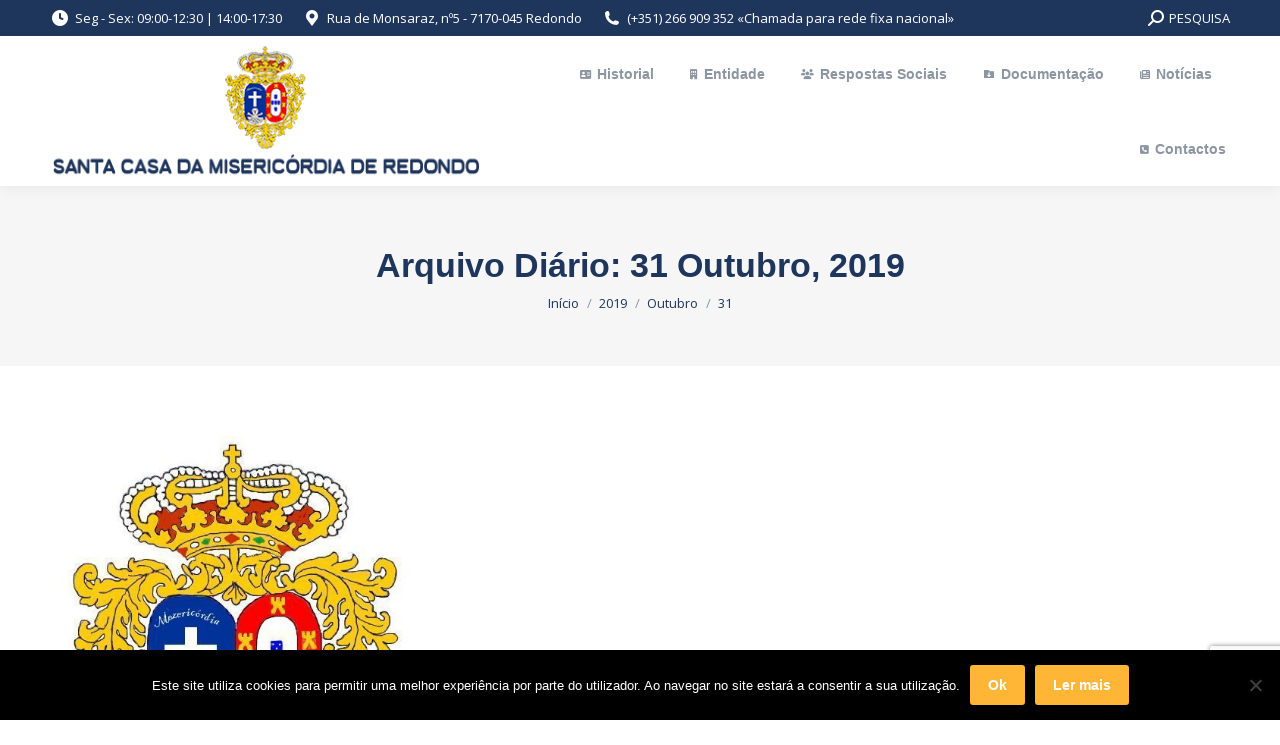

--- FILE ---
content_type: text/html; charset=UTF-8
request_url: https://misericordiaredondo.pt/2019/10/31/
body_size: 15311
content:
<!DOCTYPE html>
<!--[if !(IE 6) | !(IE 7) | !(IE 8)  ]><!-->
<html lang="pt-PT" class="no-js">
<!--<![endif]-->
<head>
	<meta charset="UTF-8" />
				<meta name="viewport" content="width=device-width, initial-scale=1, maximum-scale=1, user-scalable=0"/>
			<meta name="theme-color" content="#ffb536"/>	<link rel="profile" href="https://gmpg.org/xfn/11" />
	<title>31 Outubro, 2019 &#8211; Santa Casa da Misericórdia de Redondo</title>
<meta name='robots' content='max-image-preview:large' />
<meta name="dlm-version" content="5.1.6"><link rel='dns-prefetch' href='//maps.googleapis.com' />
<link rel='dns-prefetch' href='//fonts.googleapis.com' />
<link rel="alternate" type="application/rss+xml" title="Santa Casa da Misericórdia de Redondo &raquo; Feed" href="https://misericordiaredondo.pt/feed/" />
<link rel="alternate" type="application/rss+xml" title="Santa Casa da Misericórdia de Redondo &raquo; Feed de comentários" href="https://misericordiaredondo.pt/comments/feed/" />
<style id='wp-img-auto-sizes-contain-inline-css'>
img:is([sizes=auto i],[sizes^="auto," i]){contain-intrinsic-size:3000px 1500px}
/*# sourceURL=wp-img-auto-sizes-contain-inline-css */
</style>
<style id='wp-emoji-styles-inline-css'>

	img.wp-smiley, img.emoji {
		display: inline !important;
		border: none !important;
		box-shadow: none !important;
		height: 1em !important;
		width: 1em !important;
		margin: 0 0.07em !important;
		vertical-align: -0.1em !important;
		background: none !important;
		padding: 0 !important;
	}
/*# sourceURL=wp-emoji-styles-inline-css */
</style>
<style id='wp-block-library-inline-css'>
:root{--wp-block-synced-color:#7a00df;--wp-block-synced-color--rgb:122,0,223;--wp-bound-block-color:var(--wp-block-synced-color);--wp-editor-canvas-background:#ddd;--wp-admin-theme-color:#007cba;--wp-admin-theme-color--rgb:0,124,186;--wp-admin-theme-color-darker-10:#006ba1;--wp-admin-theme-color-darker-10--rgb:0,107,160.5;--wp-admin-theme-color-darker-20:#005a87;--wp-admin-theme-color-darker-20--rgb:0,90,135;--wp-admin-border-width-focus:2px}@media (min-resolution:192dpi){:root{--wp-admin-border-width-focus:1.5px}}.wp-element-button{cursor:pointer}:root .has-very-light-gray-background-color{background-color:#eee}:root .has-very-dark-gray-background-color{background-color:#313131}:root .has-very-light-gray-color{color:#eee}:root .has-very-dark-gray-color{color:#313131}:root .has-vivid-green-cyan-to-vivid-cyan-blue-gradient-background{background:linear-gradient(135deg,#00d084,#0693e3)}:root .has-purple-crush-gradient-background{background:linear-gradient(135deg,#34e2e4,#4721fb 50%,#ab1dfe)}:root .has-hazy-dawn-gradient-background{background:linear-gradient(135deg,#faaca8,#dad0ec)}:root .has-subdued-olive-gradient-background{background:linear-gradient(135deg,#fafae1,#67a671)}:root .has-atomic-cream-gradient-background{background:linear-gradient(135deg,#fdd79a,#004a59)}:root .has-nightshade-gradient-background{background:linear-gradient(135deg,#330968,#31cdcf)}:root .has-midnight-gradient-background{background:linear-gradient(135deg,#020381,#2874fc)}:root{--wp--preset--font-size--normal:16px;--wp--preset--font-size--huge:42px}.has-regular-font-size{font-size:1em}.has-larger-font-size{font-size:2.625em}.has-normal-font-size{font-size:var(--wp--preset--font-size--normal)}.has-huge-font-size{font-size:var(--wp--preset--font-size--huge)}.has-text-align-center{text-align:center}.has-text-align-left{text-align:left}.has-text-align-right{text-align:right}.has-fit-text{white-space:nowrap!important}#end-resizable-editor-section{display:none}.aligncenter{clear:both}.items-justified-left{justify-content:flex-start}.items-justified-center{justify-content:center}.items-justified-right{justify-content:flex-end}.items-justified-space-between{justify-content:space-between}.screen-reader-text{border:0;clip-path:inset(50%);height:1px;margin:-1px;overflow:hidden;padding:0;position:absolute;width:1px;word-wrap:normal!important}.screen-reader-text:focus{background-color:#ddd;clip-path:none;color:#444;display:block;font-size:1em;height:auto;left:5px;line-height:normal;padding:15px 23px 14px;text-decoration:none;top:5px;width:auto;z-index:100000}html :where(.has-border-color){border-style:solid}html :where([style*=border-top-color]){border-top-style:solid}html :where([style*=border-right-color]){border-right-style:solid}html :where([style*=border-bottom-color]){border-bottom-style:solid}html :where([style*=border-left-color]){border-left-style:solid}html :where([style*=border-width]){border-style:solid}html :where([style*=border-top-width]){border-top-style:solid}html :where([style*=border-right-width]){border-right-style:solid}html :where([style*=border-bottom-width]){border-bottom-style:solid}html :where([style*=border-left-width]){border-left-style:solid}html :where(img[class*=wp-image-]){height:auto;max-width:100%}:where(figure){margin:0 0 1em}html :where(.is-position-sticky){--wp-admin--admin-bar--position-offset:var(--wp-admin--admin-bar--height,0px)}@media screen and (max-width:600px){html :where(.is-position-sticky){--wp-admin--admin-bar--position-offset:0px}}

/*# sourceURL=wp-block-library-inline-css */
</style><style id='global-styles-inline-css'>
:root{--wp--preset--aspect-ratio--square: 1;--wp--preset--aspect-ratio--4-3: 4/3;--wp--preset--aspect-ratio--3-4: 3/4;--wp--preset--aspect-ratio--3-2: 3/2;--wp--preset--aspect-ratio--2-3: 2/3;--wp--preset--aspect-ratio--16-9: 16/9;--wp--preset--aspect-ratio--9-16: 9/16;--wp--preset--color--black: #000000;--wp--preset--color--cyan-bluish-gray: #abb8c3;--wp--preset--color--white: #FFF;--wp--preset--color--pale-pink: #f78da7;--wp--preset--color--vivid-red: #cf2e2e;--wp--preset--color--luminous-vivid-orange: #ff6900;--wp--preset--color--luminous-vivid-amber: #fcb900;--wp--preset--color--light-green-cyan: #7bdcb5;--wp--preset--color--vivid-green-cyan: #00d084;--wp--preset--color--pale-cyan-blue: #8ed1fc;--wp--preset--color--vivid-cyan-blue: #0693e3;--wp--preset--color--vivid-purple: #9b51e0;--wp--preset--color--accent: #ffb536;--wp--preset--color--dark-gray: #111;--wp--preset--color--light-gray: #767676;--wp--preset--gradient--vivid-cyan-blue-to-vivid-purple: linear-gradient(135deg,rgb(6,147,227) 0%,rgb(155,81,224) 100%);--wp--preset--gradient--light-green-cyan-to-vivid-green-cyan: linear-gradient(135deg,rgb(122,220,180) 0%,rgb(0,208,130) 100%);--wp--preset--gradient--luminous-vivid-amber-to-luminous-vivid-orange: linear-gradient(135deg,rgb(252,185,0) 0%,rgb(255,105,0) 100%);--wp--preset--gradient--luminous-vivid-orange-to-vivid-red: linear-gradient(135deg,rgb(255,105,0) 0%,rgb(207,46,46) 100%);--wp--preset--gradient--very-light-gray-to-cyan-bluish-gray: linear-gradient(135deg,rgb(238,238,238) 0%,rgb(169,184,195) 100%);--wp--preset--gradient--cool-to-warm-spectrum: linear-gradient(135deg,rgb(74,234,220) 0%,rgb(151,120,209) 20%,rgb(207,42,186) 40%,rgb(238,44,130) 60%,rgb(251,105,98) 80%,rgb(254,248,76) 100%);--wp--preset--gradient--blush-light-purple: linear-gradient(135deg,rgb(255,206,236) 0%,rgb(152,150,240) 100%);--wp--preset--gradient--blush-bordeaux: linear-gradient(135deg,rgb(254,205,165) 0%,rgb(254,45,45) 50%,rgb(107,0,62) 100%);--wp--preset--gradient--luminous-dusk: linear-gradient(135deg,rgb(255,203,112) 0%,rgb(199,81,192) 50%,rgb(65,88,208) 100%);--wp--preset--gradient--pale-ocean: linear-gradient(135deg,rgb(255,245,203) 0%,rgb(182,227,212) 50%,rgb(51,167,181) 100%);--wp--preset--gradient--electric-grass: linear-gradient(135deg,rgb(202,248,128) 0%,rgb(113,206,126) 100%);--wp--preset--gradient--midnight: linear-gradient(135deg,rgb(2,3,129) 0%,rgb(40,116,252) 100%);--wp--preset--font-size--small: 13px;--wp--preset--font-size--medium: 20px;--wp--preset--font-size--large: 36px;--wp--preset--font-size--x-large: 42px;--wp--preset--spacing--20: 0.44rem;--wp--preset--spacing--30: 0.67rem;--wp--preset--spacing--40: 1rem;--wp--preset--spacing--50: 1.5rem;--wp--preset--spacing--60: 2.25rem;--wp--preset--spacing--70: 3.38rem;--wp--preset--spacing--80: 5.06rem;--wp--preset--shadow--natural: 6px 6px 9px rgba(0, 0, 0, 0.2);--wp--preset--shadow--deep: 12px 12px 50px rgba(0, 0, 0, 0.4);--wp--preset--shadow--sharp: 6px 6px 0px rgba(0, 0, 0, 0.2);--wp--preset--shadow--outlined: 6px 6px 0px -3px rgb(255, 255, 255), 6px 6px rgb(0, 0, 0);--wp--preset--shadow--crisp: 6px 6px 0px rgb(0, 0, 0);}:where(.is-layout-flex){gap: 0.5em;}:where(.is-layout-grid){gap: 0.5em;}body .is-layout-flex{display: flex;}.is-layout-flex{flex-wrap: wrap;align-items: center;}.is-layout-flex > :is(*, div){margin: 0;}body .is-layout-grid{display: grid;}.is-layout-grid > :is(*, div){margin: 0;}:where(.wp-block-columns.is-layout-flex){gap: 2em;}:where(.wp-block-columns.is-layout-grid){gap: 2em;}:where(.wp-block-post-template.is-layout-flex){gap: 1.25em;}:where(.wp-block-post-template.is-layout-grid){gap: 1.25em;}.has-black-color{color: var(--wp--preset--color--black) !important;}.has-cyan-bluish-gray-color{color: var(--wp--preset--color--cyan-bluish-gray) !important;}.has-white-color{color: var(--wp--preset--color--white) !important;}.has-pale-pink-color{color: var(--wp--preset--color--pale-pink) !important;}.has-vivid-red-color{color: var(--wp--preset--color--vivid-red) !important;}.has-luminous-vivid-orange-color{color: var(--wp--preset--color--luminous-vivid-orange) !important;}.has-luminous-vivid-amber-color{color: var(--wp--preset--color--luminous-vivid-amber) !important;}.has-light-green-cyan-color{color: var(--wp--preset--color--light-green-cyan) !important;}.has-vivid-green-cyan-color{color: var(--wp--preset--color--vivid-green-cyan) !important;}.has-pale-cyan-blue-color{color: var(--wp--preset--color--pale-cyan-blue) !important;}.has-vivid-cyan-blue-color{color: var(--wp--preset--color--vivid-cyan-blue) !important;}.has-vivid-purple-color{color: var(--wp--preset--color--vivid-purple) !important;}.has-black-background-color{background-color: var(--wp--preset--color--black) !important;}.has-cyan-bluish-gray-background-color{background-color: var(--wp--preset--color--cyan-bluish-gray) !important;}.has-white-background-color{background-color: var(--wp--preset--color--white) !important;}.has-pale-pink-background-color{background-color: var(--wp--preset--color--pale-pink) !important;}.has-vivid-red-background-color{background-color: var(--wp--preset--color--vivid-red) !important;}.has-luminous-vivid-orange-background-color{background-color: var(--wp--preset--color--luminous-vivid-orange) !important;}.has-luminous-vivid-amber-background-color{background-color: var(--wp--preset--color--luminous-vivid-amber) !important;}.has-light-green-cyan-background-color{background-color: var(--wp--preset--color--light-green-cyan) !important;}.has-vivid-green-cyan-background-color{background-color: var(--wp--preset--color--vivid-green-cyan) !important;}.has-pale-cyan-blue-background-color{background-color: var(--wp--preset--color--pale-cyan-blue) !important;}.has-vivid-cyan-blue-background-color{background-color: var(--wp--preset--color--vivid-cyan-blue) !important;}.has-vivid-purple-background-color{background-color: var(--wp--preset--color--vivid-purple) !important;}.has-black-border-color{border-color: var(--wp--preset--color--black) !important;}.has-cyan-bluish-gray-border-color{border-color: var(--wp--preset--color--cyan-bluish-gray) !important;}.has-white-border-color{border-color: var(--wp--preset--color--white) !important;}.has-pale-pink-border-color{border-color: var(--wp--preset--color--pale-pink) !important;}.has-vivid-red-border-color{border-color: var(--wp--preset--color--vivid-red) !important;}.has-luminous-vivid-orange-border-color{border-color: var(--wp--preset--color--luminous-vivid-orange) !important;}.has-luminous-vivid-amber-border-color{border-color: var(--wp--preset--color--luminous-vivid-amber) !important;}.has-light-green-cyan-border-color{border-color: var(--wp--preset--color--light-green-cyan) !important;}.has-vivid-green-cyan-border-color{border-color: var(--wp--preset--color--vivid-green-cyan) !important;}.has-pale-cyan-blue-border-color{border-color: var(--wp--preset--color--pale-cyan-blue) !important;}.has-vivid-cyan-blue-border-color{border-color: var(--wp--preset--color--vivid-cyan-blue) !important;}.has-vivid-purple-border-color{border-color: var(--wp--preset--color--vivid-purple) !important;}.has-vivid-cyan-blue-to-vivid-purple-gradient-background{background: var(--wp--preset--gradient--vivid-cyan-blue-to-vivid-purple) !important;}.has-light-green-cyan-to-vivid-green-cyan-gradient-background{background: var(--wp--preset--gradient--light-green-cyan-to-vivid-green-cyan) !important;}.has-luminous-vivid-amber-to-luminous-vivid-orange-gradient-background{background: var(--wp--preset--gradient--luminous-vivid-amber-to-luminous-vivid-orange) !important;}.has-luminous-vivid-orange-to-vivid-red-gradient-background{background: var(--wp--preset--gradient--luminous-vivid-orange-to-vivid-red) !important;}.has-very-light-gray-to-cyan-bluish-gray-gradient-background{background: var(--wp--preset--gradient--very-light-gray-to-cyan-bluish-gray) !important;}.has-cool-to-warm-spectrum-gradient-background{background: var(--wp--preset--gradient--cool-to-warm-spectrum) !important;}.has-blush-light-purple-gradient-background{background: var(--wp--preset--gradient--blush-light-purple) !important;}.has-blush-bordeaux-gradient-background{background: var(--wp--preset--gradient--blush-bordeaux) !important;}.has-luminous-dusk-gradient-background{background: var(--wp--preset--gradient--luminous-dusk) !important;}.has-pale-ocean-gradient-background{background: var(--wp--preset--gradient--pale-ocean) !important;}.has-electric-grass-gradient-background{background: var(--wp--preset--gradient--electric-grass) !important;}.has-midnight-gradient-background{background: var(--wp--preset--gradient--midnight) !important;}.has-small-font-size{font-size: var(--wp--preset--font-size--small) !important;}.has-medium-font-size{font-size: var(--wp--preset--font-size--medium) !important;}.has-large-font-size{font-size: var(--wp--preset--font-size--large) !important;}.has-x-large-font-size{font-size: var(--wp--preset--font-size--x-large) !important;}
/*# sourceURL=global-styles-inline-css */
</style>

<style id='classic-theme-styles-inline-css'>
/*! This file is auto-generated */
.wp-block-button__link{color:#fff;background-color:#32373c;border-radius:9999px;box-shadow:none;text-decoration:none;padding:calc(.667em + 2px) calc(1.333em + 2px);font-size:1.125em}.wp-block-file__button{background:#32373c;color:#fff;text-decoration:none}
/*# sourceURL=/wp-includes/css/classic-themes.min.css */
</style>
<link rel='stylesheet' id='contact-form-7-css' href='https://misericordiaredondo.pt/wp-content/plugins/contact-form-7/includes/css/styles.css?ver=6.1.4' media='all' />
<link rel='stylesheet' id='cookie-notice-front-css' href='https://misericordiaredondo.pt/wp-content/plugins/cookie-notice/css/front.min.css?ver=2.5.10' media='all' />
<link rel='stylesheet' id='the7-font-css' href='https://misericordiaredondo.pt/wp-content/themes/dt-the7/fonts/icomoon-the7-font/icomoon-the7-font.min.css?ver=12.10.0.1' media='all' />
<link rel='stylesheet' id='the7-awesome-fonts-css' href='https://misericordiaredondo.pt/wp-content/themes/dt-the7/fonts/FontAwesome/css/all.min.css?ver=12.10.0.1' media='all' />
<link rel='stylesheet' id='the7-awesome-fonts-back-css' href='https://misericordiaredondo.pt/wp-content/themes/dt-the7/fonts/FontAwesome/back-compat.min.css?ver=12.10.0.1' media='all' />
<link rel='stylesheet' id='the7-Defaults-css' href='https://misericordiaredondo.pt/wp-content/uploads/smile_fonts/Defaults/Defaults.css?ver=6.9' media='all' />
<link rel='stylesheet' id='the7-icomoon-icomoonfree-16x16-css' href='https://misericordiaredondo.pt/wp-content/uploads/smile_fonts/icomoon-icomoonfree-16x16/icomoon-icomoonfree-16x16.css?ver=6.9' media='all' />
<link rel='stylesheet' id='the7-icomoon-numbers-32x32-css' href='https://misericordiaredondo.pt/wp-content/uploads/smile_fonts/icomoon-numbers-32x32/icomoon-numbers-32x32.css?ver=6.9' media='all' />
<link rel='stylesheet' id='js_composer_front-css' href='https://misericordiaredondo.pt/wp-content/plugins/js_composer/assets/css/js_composer.min.css?ver=8.7.2' media='all' />
<link rel='stylesheet' id='dt-web-fonts-css' href='https://fonts.googleapis.com/css?family=Open+Sans:400,600,700%7CRoboto:400,600,700%7CRoboto+Condensed:400,600,700' media='all' />
<link rel='stylesheet' id='dt-main-css' href='https://misericordiaredondo.pt/wp-content/themes/dt-the7/css/main.min.css?ver=12.10.0.1' media='all' />
<style id='dt-main-inline-css'>
body #load {
  display: block;
  height: 100%;
  overflow: hidden;
  position: fixed;
  width: 100%;
  z-index: 9901;
  opacity: 1;
  visibility: visible;
  transition: all .35s ease-out;
}
.load-wrap {
  width: 100%;
  height: 100%;
  background-position: center center;
  background-repeat: no-repeat;
  text-align: center;
  display: -ms-flexbox;
  display: -ms-flex;
  display: flex;
  -ms-align-items: center;
  -ms-flex-align: center;
  align-items: center;
  -ms-flex-flow: column wrap;
  flex-flow: column wrap;
  -ms-flex-pack: center;
  -ms-justify-content: center;
  justify-content: center;
}
.load-wrap > svg {
  position: absolute;
  top: 50%;
  left: 50%;
  transform: translate(-50%,-50%);
}
#load {
  background: var(--the7-elementor-beautiful-loading-bg,#ffffff);
  --the7-beautiful-spinner-color2: var(--the7-beautiful-spinner-color,rgba(51,51,51,0.3));
}

/*# sourceURL=dt-main-inline-css */
</style>
<link rel='stylesheet' id='the7-custom-scrollbar-css' href='https://misericordiaredondo.pt/wp-content/themes/dt-the7/lib/custom-scrollbar/custom-scrollbar.min.css?ver=12.10.0.1' media='all' />
<link rel='stylesheet' id='the7-wpbakery-css' href='https://misericordiaredondo.pt/wp-content/themes/dt-the7/css/wpbakery.min.css?ver=12.10.0.1' media='all' />
<link rel='stylesheet' id='the7-core-css' href='https://misericordiaredondo.pt/wp-content/plugins/dt-the7-core/assets/css/post-type.min.css?ver=2.7.12' media='all' />
<link rel='stylesheet' id='the7-css-vars-css' href='https://misericordiaredondo.pt/wp-content/uploads/the7-css/css-vars.css?ver=904183449cc7' media='all' />
<link rel='stylesheet' id='dt-custom-css' href='https://misericordiaredondo.pt/wp-content/uploads/the7-css/custom.css?ver=904183449cc7' media='all' />
<link rel='stylesheet' id='dt-media-css' href='https://misericordiaredondo.pt/wp-content/uploads/the7-css/media.css?ver=904183449cc7' media='all' />
<link rel='stylesheet' id='the7-mega-menu-css' href='https://misericordiaredondo.pt/wp-content/uploads/the7-css/mega-menu.css?ver=904183449cc7' media='all' />
<link rel='stylesheet' id='the7-elements-albums-portfolio-css' href='https://misericordiaredondo.pt/wp-content/uploads/the7-css/the7-elements-albums-portfolio.css?ver=904183449cc7' media='all' />
<link rel='stylesheet' id='the7-elements-css' href='https://misericordiaredondo.pt/wp-content/uploads/the7-css/post-type-dynamic.css?ver=904183449cc7' media='all' />
<link rel='stylesheet' id='style-css' href='https://misericordiaredondo.pt/wp-content/themes/dt-the7-child/style.css?ver=12.10.0.1' media='all' />
<link rel='stylesheet' id='ultimate-vc-addons-style-min-css' href='https://misericordiaredondo.pt/wp-content/plugins/Ultimate_VC_Addons/assets/min-css/ultimate.min.css?ver=3.21.2' media='all' />
<link rel='stylesheet' id='ultimate-vc-addons-icons-css' href='https://misericordiaredondo.pt/wp-content/plugins/Ultimate_VC_Addons/assets/css/icons.css?ver=3.21.2' media='all' />
<link rel='stylesheet' id='ultimate-vc-addons-vidcons-css' href='https://misericordiaredondo.pt/wp-content/plugins/Ultimate_VC_Addons/assets/fonts/vidcons.css?ver=3.21.2' media='all' />
<link rel='stylesheet' id='ultimate-vc-addons-selected-google-fonts-style-css' href='https://fonts.googleapis.com/css?family=Open+Sans+Condensed:normal,700&#038;subset=latin-ext,vietnamese,greek-ext,latin,cyrillic-ext,cyrillic,greek' media='all' />
<script src="https://misericordiaredondo.pt/wp-includes/js/jquery/jquery.min.js?ver=3.7.1" id="jquery-core-js"></script>
<script src="https://misericordiaredondo.pt/wp-includes/js/jquery/jquery-migrate.min.js?ver=3.4.1" id="jquery-migrate-js"></script>
<script id="cookie-notice-front-js-before">
var cnArgs = {"ajaxUrl":"https:\/\/misericordiaredondo.pt\/wp-admin\/admin-ajax.php","nonce":"59626384a5","hideEffect":"fade","position":"bottom","onScroll":false,"onScrollOffset":100,"onClick":false,"cookieName":"cookie_notice_accepted","cookieTime":2592000,"cookieTimeRejected":2592000,"globalCookie":false,"redirection":false,"cache":true,"revokeCookies":false,"revokeCookiesOpt":"automatic"};

//# sourceURL=cookie-notice-front-js-before
</script>
<script src="https://misericordiaredondo.pt/wp-content/plugins/cookie-notice/js/front.min.js?ver=2.5.10" id="cookie-notice-front-js"></script>
<script src="//misericordiaredondo.pt/wp-content/plugins/revslider/sr6/assets/js/rbtools.min.js?ver=6.7.38" async id="tp-tools-js"></script>
<script src="//misericordiaredondo.pt/wp-content/plugins/revslider/sr6/assets/js/rs6.min.js?ver=6.7.38" async id="revmin-js"></script>
<script id="dt-above-fold-js-extra">
var dtLocal = {"themeUrl":"https://misericordiaredondo.pt/wp-content/themes/dt-the7","passText":"Para ver esse post protegido, insira a senha abaixo:","moreButtonText":{"loading":"Carregando...","loadMore":"Veja mais"},"postID":"2356","ajaxurl":"https://misericordiaredondo.pt/wp-admin/admin-ajax.php","REST":{"baseUrl":"https://misericordiaredondo.pt/wp-json/the7/v1","endpoints":{"sendMail":"/send-mail"}},"contactMessages":{"required":"Um ou mais campos est\u00e3o errados. Por favor verifique e tente novamente.","terms":"Please accept the privacy policy.","fillTheCaptchaError":"Please, fill the captcha."},"captchaSiteKey":"","ajaxNonce":"ce9b681491","pageData":{"type":"archive","template":"archive","layout":"masonry"},"themeSettings":{"smoothScroll":"off","lazyLoading":false,"desktopHeader":{"height":150},"ToggleCaptionEnabled":"disabled","ToggleCaption":"Navigation","floatingHeader":{"showAfter":220,"showMenu":true,"height":60,"logo":{"showLogo":false,"html":"\u003Cimg class=\" preload-me\" src=\"https://misericordiaredondo.pt/wp-content/themes/dt-the7/images/logo-small-dummy.png\" srcset=\"https://misericordiaredondo.pt/wp-content/themes/dt-the7/images/logo-small-dummy.png 42w, https://misericordiaredondo.pt/wp-content/themes/dt-the7/images/logo-small-dummy-hd.png 84w\" width=\"42\" height=\"42\"   sizes=\"42px\" alt=\"Santa Casa da Miseric\u00f3rdia de Redondo\" /\u003E","url":"https://misericordiaredondo.pt/"}},"topLine":{"floatingTopLine":{"logo":{"showLogo":false,"html":""}}},"mobileHeader":{"firstSwitchPoint":1170,"secondSwitchPoint":778,"firstSwitchPointHeight":60,"secondSwitchPointHeight":60,"mobileToggleCaptionEnabled":"disabled","mobileToggleCaption":"Menu"},"stickyMobileHeaderFirstSwitch":{"logo":{"html":"\u003Cimg class=\" preload-me\" src=\"https://misericordiaredondo.pt/wp-content/uploads/2018/07/SCMREDONDO_84X84.png\" srcset=\"https://misericordiaredondo.pt/wp-content/uploads/2018/07/SCMREDONDO_84X84.png 84w, https://misericordiaredondo.pt/wp-content/uploads/2018/07/SCMREDONDO_168X168.png 168w\" width=\"84\" height=\"84\"   sizes=\"84px\" alt=\"Santa Casa da Miseric\u00f3rdia de Redondo\" /\u003E"}},"stickyMobileHeaderSecondSwitch":{"logo":{"html":"\u003Cimg class=\" preload-me\" src=\"https://misericordiaredondo.pt/wp-content/uploads/2018/07/SCMREDONDO_84X84.png\" srcset=\"https://misericordiaredondo.pt/wp-content/uploads/2018/07/SCMREDONDO_84X84.png 84w, https://misericordiaredondo.pt/wp-content/uploads/2018/07/SCMREDONDO_168X168.png 168w\" width=\"84\" height=\"84\"   sizes=\"84px\" alt=\"Santa Casa da Miseric\u00f3rdia de Redondo\" /\u003E"}},"sidebar":{"switchPoint":990},"boxedWidth":"1340px"},"VCMobileScreenWidth":"768"};
var dtShare = {"shareButtonText":{"facebook":"Share on Facebook","twitter":"Share on X","pinterest":"Pin it","linkedin":"Share on Linkedin","whatsapp":"Share on Whatsapp"},"overlayOpacity":"85"};
//# sourceURL=dt-above-fold-js-extra
</script>
<script src="https://misericordiaredondo.pt/wp-content/themes/dt-the7/js/above-the-fold.min.js?ver=12.10.0.1" id="dt-above-fold-js"></script>
<script src="https://misericordiaredondo.pt/wp-content/plugins/Ultimate_VC_Addons/assets/min-js/modernizr-custom.min.js?ver=3.21.2" id="ultimate-vc-addons-modernizr-js"></script>
<script src="https://misericordiaredondo.pt/wp-content/plugins/Ultimate_VC_Addons/assets/min-js/jquery-ui.min.js?ver=3.21.2" id="jquery_ui-js"></script>
<script src="https://maps.googleapis.com/maps/api/js?key=AIzaSyAHkhzPC8CdlWHxIm9EaGWDAq9CHK6FBRg" id="ultimate-vc-addons-googleapis-js"></script>
<script src="https://misericordiaredondo.pt/wp-includes/js/jquery/ui/core.min.js?ver=1.13.3" id="jquery-ui-core-js"></script>
<script src="https://misericordiaredondo.pt/wp-includes/js/jquery/ui/mouse.min.js?ver=1.13.3" id="jquery-ui-mouse-js"></script>
<script src="https://misericordiaredondo.pt/wp-includes/js/jquery/ui/slider.min.js?ver=1.13.3" id="jquery-ui-slider-js"></script>
<script src="https://misericordiaredondo.pt/wp-content/plugins/Ultimate_VC_Addons/assets/min-js/jquery-ui-labeledslider.min.js?ver=3.21.2" id="ultimate-vc-addons_range_tick-js"></script>
<script src="https://misericordiaredondo.pt/wp-content/plugins/Ultimate_VC_Addons/assets/min-js/ultimate.min.js?ver=3.21.2" id="ultimate-vc-addons-script-js"></script>
<script src="https://misericordiaredondo.pt/wp-content/plugins/Ultimate_VC_Addons/assets/min-js/modal-all.min.js?ver=3.21.2" id="ultimate-vc-addons-modal-all-js"></script>
<script src="https://misericordiaredondo.pt/wp-content/plugins/Ultimate_VC_Addons/assets/min-js/jparallax.min.js?ver=3.21.2" id="ultimate-vc-addons-jquery.shake-js"></script>
<script src="https://misericordiaredondo.pt/wp-content/plugins/Ultimate_VC_Addons/assets/min-js/vhparallax.min.js?ver=3.21.2" id="ultimate-vc-addons-jquery.vhparallax-js"></script>
<script src="https://misericordiaredondo.pt/wp-content/plugins/Ultimate_VC_Addons/assets/min-js/ultimate_bg.min.js?ver=3.21.2" id="ultimate-vc-addons-row-bg-js"></script>
<script src="https://misericordiaredondo.pt/wp-content/plugins/Ultimate_VC_Addons/assets/min-js/mb-YTPlayer.min.js?ver=3.21.2" id="ultimate-vc-addons-jquery.ytplayer-js"></script>
<script></script><link rel="https://api.w.org/" href="https://misericordiaredondo.pt/wp-json/" /><link rel="EditURI" type="application/rsd+xml" title="RSD" href="https://misericordiaredondo.pt/xmlrpc.php?rsd" />
<meta name="generator" content="WordPress 6.9" />
<meta name="generator" content="Powered by WPBakery Page Builder - drag and drop page builder for WordPress."/>
<meta name="generator" content="Powered by Slider Revolution 6.7.38 - responsive, Mobile-Friendly Slider Plugin for WordPress with comfortable drag and drop interface." />
<script type="text/javascript" id="the7-loader-script">
document.addEventListener("DOMContentLoaded", function(event) {
	var load = document.getElementById("load");
	if(!load.classList.contains('loader-removed')){
		var removeLoading = setTimeout(function() {
			load.className += " loader-removed";
		}, 300);
	}
});
</script>
		<link rel="icon" href="https://misericordiaredondo.pt/wp-content/uploads/2018/07/favicon_16x16.png" type="image/png" sizes="16x16"/><link rel="icon" href="https://misericordiaredondo.pt/wp-content/uploads/2018/07/favicon_32x32.png" type="image/png" sizes="32x32"/><script>function setREVStartSize(e){
			//window.requestAnimationFrame(function() {
				window.RSIW = window.RSIW===undefined ? window.innerWidth : window.RSIW;
				window.RSIH = window.RSIH===undefined ? window.innerHeight : window.RSIH;
				try {
					var pw = document.getElementById(e.c).parentNode.offsetWidth,
						newh;
					pw = pw===0 || isNaN(pw) || (e.l=="fullwidth" || e.layout=="fullwidth") ? window.RSIW : pw;
					e.tabw = e.tabw===undefined ? 0 : parseInt(e.tabw);
					e.thumbw = e.thumbw===undefined ? 0 : parseInt(e.thumbw);
					e.tabh = e.tabh===undefined ? 0 : parseInt(e.tabh);
					e.thumbh = e.thumbh===undefined ? 0 : parseInt(e.thumbh);
					e.tabhide = e.tabhide===undefined ? 0 : parseInt(e.tabhide);
					e.thumbhide = e.thumbhide===undefined ? 0 : parseInt(e.thumbhide);
					e.mh = e.mh===undefined || e.mh=="" || e.mh==="auto" ? 0 : parseInt(e.mh,0);
					if(e.layout==="fullscreen" || e.l==="fullscreen")
						newh = Math.max(e.mh,window.RSIH);
					else{
						e.gw = Array.isArray(e.gw) ? e.gw : [e.gw];
						for (var i in e.rl) if (e.gw[i]===undefined || e.gw[i]===0) e.gw[i] = e.gw[i-1];
						e.gh = e.el===undefined || e.el==="" || (Array.isArray(e.el) && e.el.length==0)? e.gh : e.el;
						e.gh = Array.isArray(e.gh) ? e.gh : [e.gh];
						for (var i in e.rl) if (e.gh[i]===undefined || e.gh[i]===0) e.gh[i] = e.gh[i-1];
											
						var nl = new Array(e.rl.length),
							ix = 0,
							sl;
						e.tabw = e.tabhide>=pw ? 0 : e.tabw;
						e.thumbw = e.thumbhide>=pw ? 0 : e.thumbw;
						e.tabh = e.tabhide>=pw ? 0 : e.tabh;
						e.thumbh = e.thumbhide>=pw ? 0 : e.thumbh;
						for (var i in e.rl) nl[i] = e.rl[i]<window.RSIW ? 0 : e.rl[i];
						sl = nl[0];
						for (var i in nl) if (sl>nl[i] && nl[i]>0) { sl = nl[i]; ix=i;}
						var m = pw>(e.gw[ix]+e.tabw+e.thumbw) ? 1 : (pw-(e.tabw+e.thumbw)) / (e.gw[ix]);
						newh =  (e.gh[ix] * m) + (e.tabh + e.thumbh);
					}
					var el = document.getElementById(e.c);
					if (el!==null && el) el.style.height = newh+"px";
					el = document.getElementById(e.c+"_wrapper");
					if (el!==null && el) {
						el.style.height = newh+"px";
						el.style.display = "block";
					}
				} catch(e){
					console.log("Failure at Presize of Slider:" + e)
				}
			//});
		  };</script>
<noscript><style> .wpb_animate_when_almost_visible { opacity: 1; }</style></noscript><link rel='stylesheet' id='rs-plugin-settings-css' href='//misericordiaredondo.pt/wp-content/plugins/revslider/sr6/assets/css/rs6.css?ver=6.7.38' media='all' />
<style id='rs-plugin-settings-inline-css'>
#rs-demo-id {}
/*# sourceURL=rs-plugin-settings-inline-css */
</style>
</head>
<body id="the7-body" class="archive date wp-embed-responsive wp-theme-dt-the7 wp-child-theme-dt-the7-child cookies-not-set the7-core-ver-2.7.12 layout-masonry description-under-image dt-responsive-on right-mobile-menu-close-icon ouside-menu-close-icon mobile-hamburger-close-bg-enable mobile-hamburger-close-bg-hover-enable  fade-medium-mobile-menu-close-icon fade-medium-menu-close-icon srcset-enabled btn-flat custom-btn-color custom-btn-hover-color phantom-slide phantom-shadow-decoration phantom-logo-off sticky-mobile-header top-header first-switch-logo-left first-switch-menu-right second-switch-logo-left second-switch-menu-right right-mobile-menu layzr-loading-on popup-message-style the7-ver-12.10.0.1 dt-fa-compatibility wpb-js-composer js-comp-ver-8.7.2 vc_responsive">
<!-- The7 12.10.0.1 -->
<div id="load" class="spinner-loader">
	<div class="load-wrap"><style type="text/css">
    [class*="the7-spinner-animate-"]{
        animation: spinner-animation 1s cubic-bezier(1,1,1,1) infinite;
        x:46.5px;
        y:40px;
        width:7px;
        height:20px;
        fill:var(--the7-beautiful-spinner-color2);
        opacity: 0.2;
    }
    .the7-spinner-animate-2{
        animation-delay: 0.083s;
    }
    .the7-spinner-animate-3{
        animation-delay: 0.166s;
    }
    .the7-spinner-animate-4{
         animation-delay: 0.25s;
    }
    .the7-spinner-animate-5{
         animation-delay: 0.33s;
    }
    .the7-spinner-animate-6{
         animation-delay: 0.416s;
    }
    .the7-spinner-animate-7{
         animation-delay: 0.5s;
    }
    .the7-spinner-animate-8{
         animation-delay: 0.58s;
    }
    .the7-spinner-animate-9{
         animation-delay: 0.666s;
    }
    .the7-spinner-animate-10{
         animation-delay: 0.75s;
    }
    .the7-spinner-animate-11{
        animation-delay: 0.83s;
    }
    .the7-spinner-animate-12{
        animation-delay: 0.916s;
    }
    @keyframes spinner-animation{
        from {
            opacity: 1;
        }
        to{
            opacity: 0;
        }
    }
</style>
<svg width="75px" height="75px" xmlns="http://www.w3.org/2000/svg" viewBox="0 0 100 100" preserveAspectRatio="xMidYMid">
	<rect class="the7-spinner-animate-1" rx="5" ry="5" transform="rotate(0 50 50) translate(0 -30)"></rect>
	<rect class="the7-spinner-animate-2" rx="5" ry="5" transform="rotate(30 50 50) translate(0 -30)"></rect>
	<rect class="the7-spinner-animate-3" rx="5" ry="5" transform="rotate(60 50 50) translate(0 -30)"></rect>
	<rect class="the7-spinner-animate-4" rx="5" ry="5" transform="rotate(90 50 50) translate(0 -30)"></rect>
	<rect class="the7-spinner-animate-5" rx="5" ry="5" transform="rotate(120 50 50) translate(0 -30)"></rect>
	<rect class="the7-spinner-animate-6" rx="5" ry="5" transform="rotate(150 50 50) translate(0 -30)"></rect>
	<rect class="the7-spinner-animate-7" rx="5" ry="5" transform="rotate(180 50 50) translate(0 -30)"></rect>
	<rect class="the7-spinner-animate-8" rx="5" ry="5" transform="rotate(210 50 50) translate(0 -30)"></rect>
	<rect class="the7-spinner-animate-9" rx="5" ry="5" transform="rotate(240 50 50) translate(0 -30)"></rect>
	<rect class="the7-spinner-animate-10" rx="5" ry="5" transform="rotate(270 50 50) translate(0 -30)"></rect>
	<rect class="the7-spinner-animate-11" rx="5" ry="5" transform="rotate(300 50 50) translate(0 -30)"></rect>
	<rect class="the7-spinner-animate-12" rx="5" ry="5" transform="rotate(330 50 50) translate(0 -30)"></rect>
</svg></div>
</div>
<div id="page" >
	<a class="skip-link screen-reader-text" href="#content">Pular para o conteúdo</a>

<div class="masthead inline-header right widgets full-height full-width shadow-decoration shadow-mobile-header-decoration small-mobile-menu-icon dt-parent-menu-clickable show-sub-menu-on-hover show-device-logo show-mobile-logo" >

	<div class="top-bar top-bar-line-hide">
	<div class="top-bar-bg" ></div>
	<div class="left-widgets mini-widgets"><span class="mini-contacts clock show-on-desktop in-menu-first-switch in-menu-second-switch"><i class="fa-fw the7-mw-icon-clock-bold"></i>Seg - Sex: 09:00-12:30 | 14:00-17:30</span><span class="mini-contacts address show-on-desktop near-logo-first-switch in-menu-second-switch"><i class="fa-fw the7-mw-icon-address-bold"></i>Rua de Monsaraz, nº5 - 7170-045 Redondo</span><span class="mini-contacts phone show-on-desktop in-menu-first-switch in-top-bar"><i class="fa-fw the7-mw-icon-phone-bold"></i>(+351) 266 909 352 «Chamada para rede fixa nacional»</span></div><div class="right-widgets mini-widgets"><div class="mini-search show-on-desktop in-menu-first-switch in-top-bar popup-search custom-icon"><form class="searchform mini-widget-searchform" role="search" method="get" action="https://misericordiaredondo.pt/">

	<div class="screen-reader-text">Search:</div>

	
		<a href="" class="submit"><i class=" mw-icon the7-mw-icon-search-bold"></i><span>PESQUISA</span></a>
		<div class="popup-search-wrap">
			<input type="text" aria-label="Search" class="field searchform-s" name="s" value="" placeholder="Escreva e clique enter …" title="Search form"/>
			<a href="" class="search-icon"  aria-label="Search"><i class="the7-mw-icon-search-bold" aria-hidden="true"></i></a>
		</div>

			<input type="submit" class="assistive-text searchsubmit" value="Go!"/>
</form>
</div></div></div>

	<header class="header-bar" role="banner">

		<div class="branding">
	<div id="site-title" class="assistive-text">Santa Casa da Misericórdia de Redondo</div>
	<div id="site-description" class="assistive-text">SCMR</div>
	<a class="" href="https://misericordiaredondo.pt/"><img class=" preload-me" src="https://misericordiaredondo.pt/wp-content/uploads/2019/02/SCMREDONDO_438X143.png" srcset="https://misericordiaredondo.pt/wp-content/uploads/2019/02/SCMREDONDO_438X143.png 438w, https://misericordiaredondo.pt/wp-content/uploads/2019/02/SCMREDONDO_875X285.png 875w" width="438" height="143"   sizes="438px" alt="Santa Casa da Misericórdia de Redondo" /><img class="mobile-logo preload-me" src="https://misericordiaredondo.pt/wp-content/uploads/2018/07/SCMREDONDO_84X84.png" srcset="https://misericordiaredondo.pt/wp-content/uploads/2018/07/SCMREDONDO_84X84.png 84w, https://misericordiaredondo.pt/wp-content/uploads/2018/07/SCMREDONDO_168X168.png 168w" width="84" height="84"   sizes="84px" alt="Santa Casa da Misericórdia de Redondo" /></a></div>

		<ul id="primary-menu" class="main-nav underline-decoration upwards-line outside-item-remove-margin"><li class="menu-item menu-item-type-post_type menu-item-object-page menu-item-has-children menu-item-1925 first has-children depth-0"><a href='https://misericordiaredondo.pt/historial/' data-level='1' aria-haspopup='true' aria-expanded='false'><i class="fas fa-address-card"></i><span class="menu-item-text"><span class="menu-text">Historial</span></span></a><ul class="sub-nav hover-style-bg level-arrows-on" role="group"><li class="menu-item menu-item-type-post_type menu-item-object-page menu-item-1892 first depth-1"><a href='https://misericordiaredondo.pt/igreja-da-misericordia/' data-level='2'><span class="menu-item-text"><span class="menu-text">Igreja da Misericórdia</span></span></a></li> <li class="menu-item menu-item-type-post_type menu-item-object-page menu-item-1921 depth-1"><a href='https://misericordiaredondo.pt/heraldica/' data-level='2'><span class="menu-item-text"><span class="menu-text">Heráldica</span></span></a></li> <li class="menu-item menu-item-type-post_type menu-item-object-page menu-item-1920 depth-1"><a href='https://misericordiaredondo.pt/arquivos/' data-level='2'><span class="menu-item-text"><span class="menu-text">Arquivos</span></span></a></li> </ul></li> <li class="menu-item menu-item-type-custom menu-item-object-custom menu-item-has-children menu-item-2291 has-children depth-0"><a href='#' data-level='1' aria-haspopup='true' aria-expanded='false'><i class="fas fa-building"></i><span class="menu-item-text"><span class="menu-text">Entidade</span></span></a><ul class="sub-nav hover-style-bg level-arrows-on" role="group"><li class="menu-item menu-item-type-post_type menu-item-object-page menu-item-1935 first depth-1"><a href='https://misericordiaredondo.pt/mensagem-do-sr-provedor/' data-level='2'><span class="menu-item-text"><span class="menu-text">Mensagem do Sr. Provedor</span></span></a></li> <li class="menu-item menu-item-type-post_type menu-item-object-page menu-item-1939 depth-1"><a href='https://misericordiaredondo.pt/missao/' data-level='2'><span class="menu-item-text"><span class="menu-text">Missão</span></span></a></li> <li class="menu-item menu-item-type-post_type menu-item-object-page menu-item-1942 depth-1"><a href='https://misericordiaredondo.pt/orgaos-sociais/' data-level='2'><span class="menu-item-text"><span class="menu-text">Órgãos Sociais</span></span></a></li> </ul></li> <li class="menu-item menu-item-type-post_type menu-item-object-page menu-item-has-children menu-item-1600 has-children depth-0"><a href='https://misericordiaredondo.pt/respostas-sociais/' data-level='1' aria-haspopup='true' aria-expanded='false'><i class="fa fa-users"></i><span class="menu-item-text"><span class="menu-text">Respostas Sociais</span></span></a><ul class="sub-nav hover-style-bg level-arrows-on" role="group"><li class="menu-item menu-item-type-post_type menu-item-object-page menu-item-1788 first depth-1"><a href='https://misericordiaredondo.pt/erpi/' data-level='2'><span class="menu-item-text"><span class="menu-text">ERPI</span></span></a></li> <li class="menu-item menu-item-type-post_type menu-item-object-page menu-item-1843 depth-1"><a href='https://misericordiaredondo.pt/centro-de-dia/' data-level='2'><span class="menu-item-text"><span class="menu-text">Centro de Dia</span></span></a></li> <li class="menu-item menu-item-type-post_type menu-item-object-page menu-item-1842 depth-1"><a href='https://misericordiaredondo.pt/sad/' data-level='2'><span class="menu-item-text"><span class="menu-text">Apoio Domiciliário</span></span></a></li> <li class="menu-item menu-item-type-post_type menu-item-object-page menu-item-1864 depth-1"><a href='https://misericordiaredondo.pt/saas/' data-level='2'><span class="menu-item-text"><span class="menu-text">SAAS</span></span></a></li> <li class="menu-item menu-item-type-post_type menu-item-object-page menu-item-1867 depth-1"><a href='https://misericordiaredondo.pt/eipred/' data-level='2'><span class="menu-item-text"><span class="menu-text">Equipa de Intervenção Precoce</span></span></a></li> <li class="menu-item menu-item-type-post_type menu-item-object-page menu-item-2488 depth-1"><a href='https://misericordiaredondo.pt/cantina-social/' data-level='2'><span class="menu-item-text"><span class="menu-text">Cantina Social</span></span></a></li> <li class="menu-item menu-item-type-post_type menu-item-object-page menu-item-2491 depth-1"><a href='https://misericordiaredondo.pt/clds-4g/' data-level='2'><span class="menu-item-text"><span class="menu-text">CLDS-4G</span></span></a></li> </ul></li> <li class="menu-item menu-item-type-post_type menu-item-object-page menu-item-has-children menu-item-2295 has-children depth-0"><a href='https://misericordiaredondo.pt/documentacao/' class=' mega-menu-img mega-menu-img-left' data-level='1' aria-haspopup='true' aria-expanded='false'><i class="fa-fw icomoon-icomoonfree-16x16-folder-download" style="margin: 0px 6px 0px 0px;" ></i><span class="menu-item-text"><span class="menu-text">Documentação</span></span></a><ul class="sub-nav hover-style-bg level-arrows-on" role="group"><li class="menu-item menu-item-type-post_type menu-item-object-page menu-item-2354 first depth-1"><a href='https://misericordiaredondo.pt/redondo-solidario/' data-level='2'><span class="menu-item-text"><span class="menu-text">Boletim Redondo Solidário</span></span></a></li> </ul></li> <li class="menu-item menu-item-type-post_type menu-item-object-page menu-item-1599 depth-0"><a href='https://misericordiaredondo.pt/noticias/' data-level='1'><i class="fa fa-newspaper-o"></i><span class="menu-item-text"><span class="menu-text">Notícias</span></span></a></li> <li class="menu-item menu-item-type-post_type menu-item-object-page menu-item-1610 last depth-0"><a href='https://misericordiaredondo.pt/contactos/' data-level='1'><i class="fa fa-phone-square"></i><span class="menu-item-text"><span class="menu-text">Contactos</span></span></a></li> </ul>
		
	</header>

</div>
<div role="navigation" aria-label="Main Menu" class="dt-mobile-header mobile-menu-show-divider">
	<div class="dt-close-mobile-menu-icon" aria-label="Close" role="button" tabindex="0"><div class="close-line-wrap"><span class="close-line"></span><span class="close-line"></span><span class="close-line"></span></div></div>	<ul id="mobile-menu" class="mobile-main-nav">
		<li class="menu-item menu-item-type-post_type menu-item-object-page menu-item-has-children menu-item-1925 first has-children depth-0"><a href='https://misericordiaredondo.pt/historial/' data-level='1' aria-haspopup='true' aria-expanded='false'><i class="fas fa-address-card"></i><span class="menu-item-text"><span class="menu-text">Historial</span></span></a><ul class="sub-nav hover-style-bg level-arrows-on" role="group"><li class="menu-item menu-item-type-post_type menu-item-object-page menu-item-1892 first depth-1"><a href='https://misericordiaredondo.pt/igreja-da-misericordia/' data-level='2'><span class="menu-item-text"><span class="menu-text">Igreja da Misericórdia</span></span></a></li> <li class="menu-item menu-item-type-post_type menu-item-object-page menu-item-1921 depth-1"><a href='https://misericordiaredondo.pt/heraldica/' data-level='2'><span class="menu-item-text"><span class="menu-text">Heráldica</span></span></a></li> <li class="menu-item menu-item-type-post_type menu-item-object-page menu-item-1920 depth-1"><a href='https://misericordiaredondo.pt/arquivos/' data-level='2'><span class="menu-item-text"><span class="menu-text">Arquivos</span></span></a></li> </ul></li> <li class="menu-item menu-item-type-custom menu-item-object-custom menu-item-has-children menu-item-2291 has-children depth-0"><a href='#' data-level='1' aria-haspopup='true' aria-expanded='false'><i class="fas fa-building"></i><span class="menu-item-text"><span class="menu-text">Entidade</span></span></a><ul class="sub-nav hover-style-bg level-arrows-on" role="group"><li class="menu-item menu-item-type-post_type menu-item-object-page menu-item-1935 first depth-1"><a href='https://misericordiaredondo.pt/mensagem-do-sr-provedor/' data-level='2'><span class="menu-item-text"><span class="menu-text">Mensagem do Sr. Provedor</span></span></a></li> <li class="menu-item menu-item-type-post_type menu-item-object-page menu-item-1939 depth-1"><a href='https://misericordiaredondo.pt/missao/' data-level='2'><span class="menu-item-text"><span class="menu-text">Missão</span></span></a></li> <li class="menu-item menu-item-type-post_type menu-item-object-page menu-item-1942 depth-1"><a href='https://misericordiaredondo.pt/orgaos-sociais/' data-level='2'><span class="menu-item-text"><span class="menu-text">Órgãos Sociais</span></span></a></li> </ul></li> <li class="menu-item menu-item-type-post_type menu-item-object-page menu-item-has-children menu-item-1600 has-children depth-0"><a href='https://misericordiaredondo.pt/respostas-sociais/' data-level='1' aria-haspopup='true' aria-expanded='false'><i class="fa fa-users"></i><span class="menu-item-text"><span class="menu-text">Respostas Sociais</span></span></a><ul class="sub-nav hover-style-bg level-arrows-on" role="group"><li class="menu-item menu-item-type-post_type menu-item-object-page menu-item-1788 first depth-1"><a href='https://misericordiaredondo.pt/erpi/' data-level='2'><span class="menu-item-text"><span class="menu-text">ERPI</span></span></a></li> <li class="menu-item menu-item-type-post_type menu-item-object-page menu-item-1843 depth-1"><a href='https://misericordiaredondo.pt/centro-de-dia/' data-level='2'><span class="menu-item-text"><span class="menu-text">Centro de Dia</span></span></a></li> <li class="menu-item menu-item-type-post_type menu-item-object-page menu-item-1842 depth-1"><a href='https://misericordiaredondo.pt/sad/' data-level='2'><span class="menu-item-text"><span class="menu-text">Apoio Domiciliário</span></span></a></li> <li class="menu-item menu-item-type-post_type menu-item-object-page menu-item-1864 depth-1"><a href='https://misericordiaredondo.pt/saas/' data-level='2'><span class="menu-item-text"><span class="menu-text">SAAS</span></span></a></li> <li class="menu-item menu-item-type-post_type menu-item-object-page menu-item-1867 depth-1"><a href='https://misericordiaredondo.pt/eipred/' data-level='2'><span class="menu-item-text"><span class="menu-text">Equipa de Intervenção Precoce</span></span></a></li> <li class="menu-item menu-item-type-post_type menu-item-object-page menu-item-2488 depth-1"><a href='https://misericordiaredondo.pt/cantina-social/' data-level='2'><span class="menu-item-text"><span class="menu-text">Cantina Social</span></span></a></li> <li class="menu-item menu-item-type-post_type menu-item-object-page menu-item-2491 depth-1"><a href='https://misericordiaredondo.pt/clds-4g/' data-level='2'><span class="menu-item-text"><span class="menu-text">CLDS-4G</span></span></a></li> </ul></li> <li class="menu-item menu-item-type-post_type menu-item-object-page menu-item-has-children menu-item-2295 has-children depth-0"><a href='https://misericordiaredondo.pt/documentacao/' class=' mega-menu-img mega-menu-img-left' data-level='1' aria-haspopup='true' aria-expanded='false'><i class="fa-fw icomoon-icomoonfree-16x16-folder-download" style="margin: 0px 6px 0px 0px;" ></i><span class="menu-item-text"><span class="menu-text">Documentação</span></span></a><ul class="sub-nav hover-style-bg level-arrows-on" role="group"><li class="menu-item menu-item-type-post_type menu-item-object-page menu-item-2354 first depth-1"><a href='https://misericordiaredondo.pt/redondo-solidario/' data-level='2'><span class="menu-item-text"><span class="menu-text">Boletim Redondo Solidário</span></span></a></li> </ul></li> <li class="menu-item menu-item-type-post_type menu-item-object-page menu-item-1599 depth-0"><a href='https://misericordiaredondo.pt/noticias/' data-level='1'><i class="fa fa-newspaper-o"></i><span class="menu-item-text"><span class="menu-text">Notícias</span></span></a></li> <li class="menu-item menu-item-type-post_type menu-item-object-page menu-item-1610 last depth-0"><a href='https://misericordiaredondo.pt/contactos/' data-level='1'><i class="fa fa-phone-square"></i><span class="menu-item-text"><span class="menu-text">Contactos</span></span></a></li> 	</ul>
	<div class='mobile-mini-widgets-in-menu'></div>
</div>

		<div class="page-title title-center solid-bg breadcrumbs-mobile-off page-title-responsive-enabled">
			<div class="wf-wrap">

				<div class="page-title-head hgroup"><h1 >Arquivo Diário: <span>31 Outubro, 2019</span></h1></div><div class="page-title-breadcrumbs"><div class="assistive-text">Você está aqui:</div><ol class="breadcrumbs text-small" itemscope itemtype="https://schema.org/BreadcrumbList"><li itemprop="itemListElement" itemscope itemtype="https://schema.org/ListItem"><a itemprop="item" href="https://misericordiaredondo.pt/" title="Início"><span itemprop="name">Início</span></a><meta itemprop="position" content="1" /></li><li itemprop="itemListElement" itemscope itemtype="https://schema.org/ListItem"><a itemprop="item" href="https://misericordiaredondo.pt/2019/" title="2019"><span itemprop="name">2019</span></a><meta itemprop="position" content="2" /></li><li itemprop="itemListElement" itemscope itemtype="https://schema.org/ListItem"><a itemprop="item" href="https://misericordiaredondo.pt/2019/10/" title="Outubro"><span itemprop="name">Outubro</span></a><meta itemprop="position" content="3" /></li><li class="current" itemprop="itemListElement" itemscope itemtype="https://schema.org/ListItem"><span itemprop="name">31</span><meta itemprop="position" content="4" /></li></ol></div>			</div>
		</div>

		

<div id="main" class="sidebar-none sidebar-divider-off">

	
	<div class="main-gradient"></div>
	<div class="wf-wrap">
	<div class="wf-container-main">

	

	<!-- Content -->
	<div id="content" class="content" role="main">

		<div class="wf-container loading-effect-fade-in iso-container bg-under-post description-under-image content-align-left" data-padding="10px" data-cur-page="1" data-width="320px" data-columns="3">
<div class="wf-cell iso-item" data-post-id="2356" data-date="2019-10-31T23:05:15+00:00" data-name="Misericórdia de Redondo abre património ao público com voluntários">
	<article class="post post-2356 type-post status-publish format-standard has-post-thumbnail hentry category-sem-categoria category-1 bg-on fullwidth-img description-off">

		
			<div class="blog-media wf-td">

				<p><a href="https://misericordiaredondo.pt/2019/10/31/misericordia-de-redondo-abre-patrimonio-ao-publico-com-voluntarios/" class="alignnone rollover layzr-bg" ><img class="preload-me iso-lazy-load aspect" src="data:image/svg+xml,%3Csvg%20xmlns%3D&#39;http%3A%2F%2Fwww.w3.org%2F2000%2Fsvg&#39;%20viewBox%3D&#39;0%200%20500%20605&#39;%2F%3E" data-src="https://misericordiaredondo.pt/wp-content/uploads/2017/08/01-1521-SCMR.jpg" data-srcset="https://misericordiaredondo.pt/wp-content/uploads/2017/08/01-1521-SCMR.jpg 500w" loading="eager" style="--ratio: 500 / 605" sizes="(max-width: 500px) 100vw, 500px" alt="" title="01 &#8211; 1521 SCMR" width="500" height="605"  /></a></p>
			</div>

		
		<div class="blog-content wf-td">
			<h3 class="entry-title"><a href="https://misericordiaredondo.pt/2019/10/31/misericordia-de-redondo-abre-patrimonio-ao-publico-com-voluntarios/" title="Misericórdia de Redondo abre património ao público com voluntários" rel="bookmark">Misericórdia de Redondo abre património ao público com voluntários</a></h3>

			<div class="entry-meta"><span class="category-link"><a href="https://misericordiaredondo.pt/category/sem-categoria/" >Sem Categoria</a></span><a class="author vcard" href="https://misericordiaredondo.pt/author/scmisredondo/" title="Ver todos as postagens de scmisredondo" rel="author">Por <span class="fn">scmisredondo</span></a><a href="https://misericordiaredondo.pt/2019/10/31/" title="23:05" class="data-link" rel="bookmark"><time class="entry-date updated" datetime="2019-10-31T23:05:15+00:00">31 Outubro, 2019</time></a></div><p>Nos meses de verão, o património da Misericórdia de Redondo está aberto ao público com o apoio de jovens voluntários. Entre julho e setembro, a Igreja da Misericórdia e a Torre de Menagem podem ser visitadas no âmbito de um projeto de divulgação do património arquitetónico, iniciado há 14 anos, que prevê a vigilância dos&hellip;</p>

		</div>

	</article>

</div></div>
	</div><!-- #content -->

	

			</div><!-- .wf-container -->
		</div><!-- .wf-wrap -->

	
	</div><!-- #main -->

	


	<!-- !Footer -->
	<footer id="footer" class="footer solid-bg"  role="contentinfo">

		
<!-- !Bottom-bar -->
<div id="bottom-bar" class="solid-bg logo-left">
    <div class="wf-wrap">
        <div class="wf-container-bottom">

			<div id="branding-bottom"><a class="" href="https://misericordiaredondo.pt/"><img class=" preload-me" src="https://misericordiaredondo.pt/wp-content/uploads/2018/07/SCMREDONDO_42X42.png" srcset="https://misericordiaredondo.pt/wp-content/uploads/2018/07/SCMREDONDO_42X42.png 42w, https://misericordiaredondo.pt/wp-content/uploads/2018/07/SCMREDONDO_84X84.png 84w" width="42" height="42"   sizes="42px" alt="Santa Casa da Misericórdia de Redondo" /></a></div>
                <div class="wf-float-left">

					© 2018-2025 Santa Casa da Misericórdia de Redondo | Todos os direitos reservados | <a href="https://misericordiaredondo.pt/politica-de-privacidade">Política de Privacidade</a> | <a href="https://www.livroreclamacoes.pt/Inicio/" target="_blank">Livro de reclamações</a> | Desenvolvido por <a href="https://alenworks.pt" target="_blank">ALENWORKS</a>
                </div>

			
            <div class="wf-float-right">

				
            </div>

        </div><!-- .wf-container-bottom -->
    </div><!-- .wf-wrap -->
</div><!-- #bottom-bar -->
	</footer><!-- #footer -->

<a href="#" class="scroll-top"><svg version="1.1" xmlns="http://www.w3.org/2000/svg" xmlns:xlink="http://www.w3.org/1999/xlink" x="0px" y="0px"
	 viewBox="0 0 16 16" style="enable-background:new 0 0 16 16;" xml:space="preserve">
<path d="M11.7,6.3l-3-3C8.5,3.1,8.3,3,8,3c0,0,0,0,0,0C7.7,3,7.5,3.1,7.3,3.3l-3,3c-0.4,0.4-0.4,1,0,1.4c0.4,0.4,1,0.4,1.4,0L7,6.4
	V12c0,0.6,0.4,1,1,1s1-0.4,1-1V6.4l1.3,1.3c0.4,0.4,1,0.4,1.4,0C11.9,7.5,12,7.3,12,7S11.9,6.5,11.7,6.3z"/>
</svg><span class="screen-reader-text">Go to Top</span></a>

</div><!-- #page -->


		<script>
			window.RS_MODULES = window.RS_MODULES || {};
			window.RS_MODULES.modules = window.RS_MODULES.modules || {};
			window.RS_MODULES.waiting = window.RS_MODULES.waiting || [];
			window.RS_MODULES.defered = false;
			window.RS_MODULES.moduleWaiting = window.RS_MODULES.moduleWaiting || {};
			window.RS_MODULES.type = 'compiled';
		</script>
		<script type="speculationrules">
{"prefetch":[{"source":"document","where":{"and":[{"href_matches":"/*"},{"not":{"href_matches":["/wp-*.php","/wp-admin/*","/wp-content/uploads/*","/wp-content/*","/wp-content/plugins/*","/wp-content/themes/dt-the7-child/*","/wp-content/themes/dt-the7/*","/*\\?(.+)"]}},{"not":{"selector_matches":"a[rel~=\"nofollow\"]"}},{"not":{"selector_matches":".no-prefetch, .no-prefetch a"}}]},"eagerness":"conservative"}]}
</script>
<script type="text/html" id="wpb-modifications"> window.wpbCustomElement = 1; </script><script src="https://misericordiaredondo.pt/wp-content/themes/dt-the7/js/main.min.js?ver=12.10.0.1" id="dt-main-js"></script>
<script src="https://misericordiaredondo.pt/wp-includes/js/dist/hooks.min.js?ver=dd5603f07f9220ed27f1" id="wp-hooks-js"></script>
<script src="https://misericordiaredondo.pt/wp-includes/js/dist/i18n.min.js?ver=c26c3dc7bed366793375" id="wp-i18n-js"></script>
<script id="wp-i18n-js-after">
wp.i18n.setLocaleData( { 'text direction\u0004ltr': [ 'ltr' ] } );
//# sourceURL=wp-i18n-js-after
</script>
<script src="https://misericordiaredondo.pt/wp-content/plugins/contact-form-7/includes/swv/js/index.js?ver=6.1.4" id="swv-js"></script>
<script id="contact-form-7-js-translations">
( function( domain, translations ) {
	var localeData = translations.locale_data[ domain ] || translations.locale_data.messages;
	localeData[""].domain = domain;
	wp.i18n.setLocaleData( localeData, domain );
} )( "contact-form-7", {"translation-revision-date":"2024-08-13 18:06:19+0000","generator":"GlotPress\/4.0.1","domain":"messages","locale_data":{"messages":{"":{"domain":"messages","plural-forms":"nplurals=2; plural=n != 1;","lang":"pt"},"This contact form is placed in the wrong place.":["Este formul\u00e1rio de contacto est\u00e1 colocado no s\u00edtio errado."],"Error:":["Erro:"]}},"comment":{"reference":"includes\/js\/index.js"}} );
//# sourceURL=contact-form-7-js-translations
</script>
<script id="contact-form-7-js-before">
var wpcf7 = {
    "api": {
        "root": "https:\/\/misericordiaredondo.pt\/wp-json\/",
        "namespace": "contact-form-7\/v1"
    },
    "cached": 1
};
//# sourceURL=contact-form-7-js-before
</script>
<script src="https://misericordiaredondo.pt/wp-content/plugins/contact-form-7/includes/js/index.js?ver=6.1.4" id="contact-form-7-js"></script>
<script id="dlm-xhr-js-extra">
var dlmXHRtranslations = {"error":"An error occurred while trying to download the file. Please try again.","not_found":"Descarregamento n\u00e3o existe.","no_file_path":"No file path defined.","no_file_paths":"Nenhum caminho de ficheiros definido.","filetype":"Download is not allowed for this file type.","file_access_denied":"Access denied to this file.","access_denied":"Access denied. You do not have permission to download this file.","security_error":"Something is wrong with the file path.","file_not_found":"Ficheiro n\u00e3o encontrado."};
//# sourceURL=dlm-xhr-js-extra
</script>
<script id="dlm-xhr-js-before">
const dlmXHR = {"xhr_links":{"class":["download-link","download-button"]},"prevent_duplicates":true,"ajaxUrl":"https:\/\/misericordiaredondo.pt\/wp-admin\/admin-ajax.php"}; dlmXHRinstance = {}; const dlmXHRGlobalLinks = "https://misericordiaredondo.pt/download/"; const dlmNonXHRGlobalLinks = []; dlmXHRgif = "https://misericordiaredondo.pt/wp-includes/images/spinner.gif"; const dlmXHRProgress = "1"
//# sourceURL=dlm-xhr-js-before
</script>
<script src="https://misericordiaredondo.pt/wp-content/plugins/download-monitor/assets/js/dlm-xhr.min.js?ver=5.1.6" id="dlm-xhr-js"></script>
<script src="https://misericordiaredondo.pt/wp-content/themes/dt-the7/js/legacy.min.js?ver=12.10.0.1" id="dt-legacy-js"></script>
<script src="https://misericordiaredondo.pt/wp-content/themes/dt-the7/lib/jquery-mousewheel/jquery-mousewheel.min.js?ver=12.10.0.1" id="jquery-mousewheel-js"></script>
<script src="https://misericordiaredondo.pt/wp-content/themes/dt-the7/lib/custom-scrollbar/custom-scrollbar.min.js?ver=12.10.0.1" id="the7-custom-scrollbar-js"></script>
<script src="https://misericordiaredondo.pt/wp-content/plugins/dt-the7-core/assets/js/post-type.min.js?ver=2.7.12" id="the7-core-js"></script>
<script src="https://www.google.com/recaptcha/api.js?render=6LdMLeYUAAAAADmZHTR5Zv0hTf9x3CJKSv16eXbs&amp;ver=3.0" id="google-recaptcha-js"></script>
<script src="https://misericordiaredondo.pt/wp-includes/js/dist/vendor/wp-polyfill.min.js?ver=3.15.0" id="wp-polyfill-js"></script>
<script id="wpcf7-recaptcha-js-before">
var wpcf7_recaptcha = {
    "sitekey": "6LdMLeYUAAAAADmZHTR5Zv0hTf9x3CJKSv16eXbs",
    "actions": {
        "homepage": "homepage",
        "contactform": "contactform"
    }
};
//# sourceURL=wpcf7-recaptcha-js-before
</script>
<script src="https://misericordiaredondo.pt/wp-content/plugins/contact-form-7/modules/recaptcha/index.js?ver=6.1.4" id="wpcf7-recaptcha-js"></script>
<script src="https://misericordiaredondo.pt/wp-includes/js/imagesloaded.min.js?ver=5.0.0" id="imagesloaded-js"></script>
<script src="https://misericordiaredondo.pt/wp-includes/js/masonry.min.js?ver=4.2.2" id="masonry-js"></script>
<script src="https://misericordiaredondo.pt/wp-content/plugins/js_composer/assets/js/dist/js_composer_front.min.js?ver=8.7.2" id="wpb_composer_front_js-js"></script>
<script id="wp-emoji-settings" type="application/json">
{"baseUrl":"https://s.w.org/images/core/emoji/17.0.2/72x72/","ext":".png","svgUrl":"https://s.w.org/images/core/emoji/17.0.2/svg/","svgExt":".svg","source":{"concatemoji":"https://misericordiaredondo.pt/wp-includes/js/wp-emoji-release.min.js?ver=6.9"}}
</script>
<script type="module">
/*! This file is auto-generated */
const a=JSON.parse(document.getElementById("wp-emoji-settings").textContent),o=(window._wpemojiSettings=a,"wpEmojiSettingsSupports"),s=["flag","emoji"];function i(e){try{var t={supportTests:e,timestamp:(new Date).valueOf()};sessionStorage.setItem(o,JSON.stringify(t))}catch(e){}}function c(e,t,n){e.clearRect(0,0,e.canvas.width,e.canvas.height),e.fillText(t,0,0);t=new Uint32Array(e.getImageData(0,0,e.canvas.width,e.canvas.height).data);e.clearRect(0,0,e.canvas.width,e.canvas.height),e.fillText(n,0,0);const a=new Uint32Array(e.getImageData(0,0,e.canvas.width,e.canvas.height).data);return t.every((e,t)=>e===a[t])}function p(e,t){e.clearRect(0,0,e.canvas.width,e.canvas.height),e.fillText(t,0,0);var n=e.getImageData(16,16,1,1);for(let e=0;e<n.data.length;e++)if(0!==n.data[e])return!1;return!0}function u(e,t,n,a){switch(t){case"flag":return n(e,"\ud83c\udff3\ufe0f\u200d\u26a7\ufe0f","\ud83c\udff3\ufe0f\u200b\u26a7\ufe0f")?!1:!n(e,"\ud83c\udde8\ud83c\uddf6","\ud83c\udde8\u200b\ud83c\uddf6")&&!n(e,"\ud83c\udff4\udb40\udc67\udb40\udc62\udb40\udc65\udb40\udc6e\udb40\udc67\udb40\udc7f","\ud83c\udff4\u200b\udb40\udc67\u200b\udb40\udc62\u200b\udb40\udc65\u200b\udb40\udc6e\u200b\udb40\udc67\u200b\udb40\udc7f");case"emoji":return!a(e,"\ud83e\u1fac8")}return!1}function f(e,t,n,a){let r;const o=(r="undefined"!=typeof WorkerGlobalScope&&self instanceof WorkerGlobalScope?new OffscreenCanvas(300,150):document.createElement("canvas")).getContext("2d",{willReadFrequently:!0}),s=(o.textBaseline="top",o.font="600 32px Arial",{});return e.forEach(e=>{s[e]=t(o,e,n,a)}),s}function r(e){var t=document.createElement("script");t.src=e,t.defer=!0,document.head.appendChild(t)}a.supports={everything:!0,everythingExceptFlag:!0},new Promise(t=>{let n=function(){try{var e=JSON.parse(sessionStorage.getItem(o));if("object"==typeof e&&"number"==typeof e.timestamp&&(new Date).valueOf()<e.timestamp+604800&&"object"==typeof e.supportTests)return e.supportTests}catch(e){}return null}();if(!n){if("undefined"!=typeof Worker&&"undefined"!=typeof OffscreenCanvas&&"undefined"!=typeof URL&&URL.createObjectURL&&"undefined"!=typeof Blob)try{var e="postMessage("+f.toString()+"("+[JSON.stringify(s),u.toString(),c.toString(),p.toString()].join(",")+"));",a=new Blob([e],{type:"text/javascript"});const r=new Worker(URL.createObjectURL(a),{name:"wpTestEmojiSupports"});return void(r.onmessage=e=>{i(n=e.data),r.terminate(),t(n)})}catch(e){}i(n=f(s,u,c,p))}t(n)}).then(e=>{for(const n in e)a.supports[n]=e[n],a.supports.everything=a.supports.everything&&a.supports[n],"flag"!==n&&(a.supports.everythingExceptFlag=a.supports.everythingExceptFlag&&a.supports[n]);var t;a.supports.everythingExceptFlag=a.supports.everythingExceptFlag&&!a.supports.flag,a.supports.everything||((t=a.source||{}).concatemoji?r(t.concatemoji):t.wpemoji&&t.twemoji&&(r(t.twemoji),r(t.wpemoji)))});
//# sourceURL=https://misericordiaredondo.pt/wp-includes/js/wp-emoji-loader.min.js
</script>
<script></script>
		<!-- Cookie Notice plugin v2.5.10 by Hu-manity.co https://hu-manity.co/ -->
		<div id="cookie-notice" role="dialog" class="cookie-notice-hidden cookie-revoke-hidden cn-position-bottom" aria-label="Cookie Notice" style="background-color: rgba(0,0,0,1);"><div class="cookie-notice-container" style="color: #fff"><span id="cn-notice-text" class="cn-text-container">Este site utiliza cookies para permitir uma melhor experiência por parte do utilizador. Ao navegar no site estará a consentir a sua utilização.</span><span id="cn-notice-buttons" class="cn-buttons-container"><button id="cn-accept-cookie" data-cookie-set="accept" class="cn-set-cookie cn-button cn-button-custom button" aria-label="Ok">Ok</button><button data-link-url="https://misericordiaredondo.pt/politica-de-privacidade/" data-link-target="_self" id="cn-more-info" class="cn-more-info cn-button cn-button-custom button" aria-label="Ler mais">Ler mais</button></span><button type="button" id="cn-close-notice" data-cookie-set="accept" class="cn-close-icon" aria-label="Não"></button></div>
			
		</div>
		<!-- / Cookie Notice plugin -->
<div class="pswp" tabindex="-1" role="dialog" aria-hidden="true">
	<div class="pswp__bg"></div>
	<div class="pswp__scroll-wrap">
		<div class="pswp__container">
			<div class="pswp__item"></div>
			<div class="pswp__item"></div>
			<div class="pswp__item"></div>
		</div>
		<div class="pswp__ui pswp__ui--hidden">
			<div class="pswp__top-bar">
				<div class="pswp__counter"></div>
				<button class="pswp__button pswp__button--close" title="Close (Esc)" aria-label="Close (Esc)"></button>
				<button class="pswp__button pswp__button--share" title="Share" aria-label="Share"></button>
				<button class="pswp__button pswp__button--fs" title="Toggle fullscreen" aria-label="Toggle fullscreen"></button>
				<button class="pswp__button pswp__button--zoom" title="Zoom in/out" aria-label="Zoom in/out"></button>
				<div class="pswp__preloader">
					<div class="pswp__preloader__icn">
						<div class="pswp__preloader__cut">
							<div class="pswp__preloader__donut"></div>
						</div>
					</div>
				</div>
			</div>
			<div class="pswp__share-modal pswp__share-modal--hidden pswp__single-tap">
				<div class="pswp__share-tooltip"></div> 
			</div>
			<button class="pswp__button pswp__button--arrow--left" title="Previous (arrow left)" aria-label="Previous (arrow left)">
			</button>
			<button class="pswp__button pswp__button--arrow--right" title="Next (arrow right)" aria-label="Next (arrow right)">
			</button>
			<div class="pswp__caption">
				<div class="pswp__caption__center"></div>
			</div>
		</div>
	</div>
</div>
</body>
</html>

<!-- This website is like a Rocket, isn't it? Performance optimized by WP Rocket. Learn more: https://wp-rocket.me - Debug: cached@1769321437 -->

--- FILE ---
content_type: text/html; charset=utf-8
request_url: https://www.google.com/recaptcha/api2/anchor?ar=1&k=6LdMLeYUAAAAADmZHTR5Zv0hTf9x3CJKSv16eXbs&co=aHR0cHM6Ly9taXNlcmljb3JkaWFyZWRvbmRvLnB0OjQ0Mw..&hl=en&v=N67nZn4AqZkNcbeMu4prBgzg&size=invisible&anchor-ms=20000&execute-ms=30000&cb=owaf0hcozkzx
body_size: 48655
content:
<!DOCTYPE HTML><html dir="ltr" lang="en"><head><meta http-equiv="Content-Type" content="text/html; charset=UTF-8">
<meta http-equiv="X-UA-Compatible" content="IE=edge">
<title>reCAPTCHA</title>
<style type="text/css">
/* cyrillic-ext */
@font-face {
  font-family: 'Roboto';
  font-style: normal;
  font-weight: 400;
  font-stretch: 100%;
  src: url(//fonts.gstatic.com/s/roboto/v48/KFO7CnqEu92Fr1ME7kSn66aGLdTylUAMa3GUBHMdazTgWw.woff2) format('woff2');
  unicode-range: U+0460-052F, U+1C80-1C8A, U+20B4, U+2DE0-2DFF, U+A640-A69F, U+FE2E-FE2F;
}
/* cyrillic */
@font-face {
  font-family: 'Roboto';
  font-style: normal;
  font-weight: 400;
  font-stretch: 100%;
  src: url(//fonts.gstatic.com/s/roboto/v48/KFO7CnqEu92Fr1ME7kSn66aGLdTylUAMa3iUBHMdazTgWw.woff2) format('woff2');
  unicode-range: U+0301, U+0400-045F, U+0490-0491, U+04B0-04B1, U+2116;
}
/* greek-ext */
@font-face {
  font-family: 'Roboto';
  font-style: normal;
  font-weight: 400;
  font-stretch: 100%;
  src: url(//fonts.gstatic.com/s/roboto/v48/KFO7CnqEu92Fr1ME7kSn66aGLdTylUAMa3CUBHMdazTgWw.woff2) format('woff2');
  unicode-range: U+1F00-1FFF;
}
/* greek */
@font-face {
  font-family: 'Roboto';
  font-style: normal;
  font-weight: 400;
  font-stretch: 100%;
  src: url(//fonts.gstatic.com/s/roboto/v48/KFO7CnqEu92Fr1ME7kSn66aGLdTylUAMa3-UBHMdazTgWw.woff2) format('woff2');
  unicode-range: U+0370-0377, U+037A-037F, U+0384-038A, U+038C, U+038E-03A1, U+03A3-03FF;
}
/* math */
@font-face {
  font-family: 'Roboto';
  font-style: normal;
  font-weight: 400;
  font-stretch: 100%;
  src: url(//fonts.gstatic.com/s/roboto/v48/KFO7CnqEu92Fr1ME7kSn66aGLdTylUAMawCUBHMdazTgWw.woff2) format('woff2');
  unicode-range: U+0302-0303, U+0305, U+0307-0308, U+0310, U+0312, U+0315, U+031A, U+0326-0327, U+032C, U+032F-0330, U+0332-0333, U+0338, U+033A, U+0346, U+034D, U+0391-03A1, U+03A3-03A9, U+03B1-03C9, U+03D1, U+03D5-03D6, U+03F0-03F1, U+03F4-03F5, U+2016-2017, U+2034-2038, U+203C, U+2040, U+2043, U+2047, U+2050, U+2057, U+205F, U+2070-2071, U+2074-208E, U+2090-209C, U+20D0-20DC, U+20E1, U+20E5-20EF, U+2100-2112, U+2114-2115, U+2117-2121, U+2123-214F, U+2190, U+2192, U+2194-21AE, U+21B0-21E5, U+21F1-21F2, U+21F4-2211, U+2213-2214, U+2216-22FF, U+2308-230B, U+2310, U+2319, U+231C-2321, U+2336-237A, U+237C, U+2395, U+239B-23B7, U+23D0, U+23DC-23E1, U+2474-2475, U+25AF, U+25B3, U+25B7, U+25BD, U+25C1, U+25CA, U+25CC, U+25FB, U+266D-266F, U+27C0-27FF, U+2900-2AFF, U+2B0E-2B11, U+2B30-2B4C, U+2BFE, U+3030, U+FF5B, U+FF5D, U+1D400-1D7FF, U+1EE00-1EEFF;
}
/* symbols */
@font-face {
  font-family: 'Roboto';
  font-style: normal;
  font-weight: 400;
  font-stretch: 100%;
  src: url(//fonts.gstatic.com/s/roboto/v48/KFO7CnqEu92Fr1ME7kSn66aGLdTylUAMaxKUBHMdazTgWw.woff2) format('woff2');
  unicode-range: U+0001-000C, U+000E-001F, U+007F-009F, U+20DD-20E0, U+20E2-20E4, U+2150-218F, U+2190, U+2192, U+2194-2199, U+21AF, U+21E6-21F0, U+21F3, U+2218-2219, U+2299, U+22C4-22C6, U+2300-243F, U+2440-244A, U+2460-24FF, U+25A0-27BF, U+2800-28FF, U+2921-2922, U+2981, U+29BF, U+29EB, U+2B00-2BFF, U+4DC0-4DFF, U+FFF9-FFFB, U+10140-1018E, U+10190-1019C, U+101A0, U+101D0-101FD, U+102E0-102FB, U+10E60-10E7E, U+1D2C0-1D2D3, U+1D2E0-1D37F, U+1F000-1F0FF, U+1F100-1F1AD, U+1F1E6-1F1FF, U+1F30D-1F30F, U+1F315, U+1F31C, U+1F31E, U+1F320-1F32C, U+1F336, U+1F378, U+1F37D, U+1F382, U+1F393-1F39F, U+1F3A7-1F3A8, U+1F3AC-1F3AF, U+1F3C2, U+1F3C4-1F3C6, U+1F3CA-1F3CE, U+1F3D4-1F3E0, U+1F3ED, U+1F3F1-1F3F3, U+1F3F5-1F3F7, U+1F408, U+1F415, U+1F41F, U+1F426, U+1F43F, U+1F441-1F442, U+1F444, U+1F446-1F449, U+1F44C-1F44E, U+1F453, U+1F46A, U+1F47D, U+1F4A3, U+1F4B0, U+1F4B3, U+1F4B9, U+1F4BB, U+1F4BF, U+1F4C8-1F4CB, U+1F4D6, U+1F4DA, U+1F4DF, U+1F4E3-1F4E6, U+1F4EA-1F4ED, U+1F4F7, U+1F4F9-1F4FB, U+1F4FD-1F4FE, U+1F503, U+1F507-1F50B, U+1F50D, U+1F512-1F513, U+1F53E-1F54A, U+1F54F-1F5FA, U+1F610, U+1F650-1F67F, U+1F687, U+1F68D, U+1F691, U+1F694, U+1F698, U+1F6AD, U+1F6B2, U+1F6B9-1F6BA, U+1F6BC, U+1F6C6-1F6CF, U+1F6D3-1F6D7, U+1F6E0-1F6EA, U+1F6F0-1F6F3, U+1F6F7-1F6FC, U+1F700-1F7FF, U+1F800-1F80B, U+1F810-1F847, U+1F850-1F859, U+1F860-1F887, U+1F890-1F8AD, U+1F8B0-1F8BB, U+1F8C0-1F8C1, U+1F900-1F90B, U+1F93B, U+1F946, U+1F984, U+1F996, U+1F9E9, U+1FA00-1FA6F, U+1FA70-1FA7C, U+1FA80-1FA89, U+1FA8F-1FAC6, U+1FACE-1FADC, U+1FADF-1FAE9, U+1FAF0-1FAF8, U+1FB00-1FBFF;
}
/* vietnamese */
@font-face {
  font-family: 'Roboto';
  font-style: normal;
  font-weight: 400;
  font-stretch: 100%;
  src: url(//fonts.gstatic.com/s/roboto/v48/KFO7CnqEu92Fr1ME7kSn66aGLdTylUAMa3OUBHMdazTgWw.woff2) format('woff2');
  unicode-range: U+0102-0103, U+0110-0111, U+0128-0129, U+0168-0169, U+01A0-01A1, U+01AF-01B0, U+0300-0301, U+0303-0304, U+0308-0309, U+0323, U+0329, U+1EA0-1EF9, U+20AB;
}
/* latin-ext */
@font-face {
  font-family: 'Roboto';
  font-style: normal;
  font-weight: 400;
  font-stretch: 100%;
  src: url(//fonts.gstatic.com/s/roboto/v48/KFO7CnqEu92Fr1ME7kSn66aGLdTylUAMa3KUBHMdazTgWw.woff2) format('woff2');
  unicode-range: U+0100-02BA, U+02BD-02C5, U+02C7-02CC, U+02CE-02D7, U+02DD-02FF, U+0304, U+0308, U+0329, U+1D00-1DBF, U+1E00-1E9F, U+1EF2-1EFF, U+2020, U+20A0-20AB, U+20AD-20C0, U+2113, U+2C60-2C7F, U+A720-A7FF;
}
/* latin */
@font-face {
  font-family: 'Roboto';
  font-style: normal;
  font-weight: 400;
  font-stretch: 100%;
  src: url(//fonts.gstatic.com/s/roboto/v48/KFO7CnqEu92Fr1ME7kSn66aGLdTylUAMa3yUBHMdazQ.woff2) format('woff2');
  unicode-range: U+0000-00FF, U+0131, U+0152-0153, U+02BB-02BC, U+02C6, U+02DA, U+02DC, U+0304, U+0308, U+0329, U+2000-206F, U+20AC, U+2122, U+2191, U+2193, U+2212, U+2215, U+FEFF, U+FFFD;
}
/* cyrillic-ext */
@font-face {
  font-family: 'Roboto';
  font-style: normal;
  font-weight: 500;
  font-stretch: 100%;
  src: url(//fonts.gstatic.com/s/roboto/v48/KFO7CnqEu92Fr1ME7kSn66aGLdTylUAMa3GUBHMdazTgWw.woff2) format('woff2');
  unicode-range: U+0460-052F, U+1C80-1C8A, U+20B4, U+2DE0-2DFF, U+A640-A69F, U+FE2E-FE2F;
}
/* cyrillic */
@font-face {
  font-family: 'Roboto';
  font-style: normal;
  font-weight: 500;
  font-stretch: 100%;
  src: url(//fonts.gstatic.com/s/roboto/v48/KFO7CnqEu92Fr1ME7kSn66aGLdTylUAMa3iUBHMdazTgWw.woff2) format('woff2');
  unicode-range: U+0301, U+0400-045F, U+0490-0491, U+04B0-04B1, U+2116;
}
/* greek-ext */
@font-face {
  font-family: 'Roboto';
  font-style: normal;
  font-weight: 500;
  font-stretch: 100%;
  src: url(//fonts.gstatic.com/s/roboto/v48/KFO7CnqEu92Fr1ME7kSn66aGLdTylUAMa3CUBHMdazTgWw.woff2) format('woff2');
  unicode-range: U+1F00-1FFF;
}
/* greek */
@font-face {
  font-family: 'Roboto';
  font-style: normal;
  font-weight: 500;
  font-stretch: 100%;
  src: url(//fonts.gstatic.com/s/roboto/v48/KFO7CnqEu92Fr1ME7kSn66aGLdTylUAMa3-UBHMdazTgWw.woff2) format('woff2');
  unicode-range: U+0370-0377, U+037A-037F, U+0384-038A, U+038C, U+038E-03A1, U+03A3-03FF;
}
/* math */
@font-face {
  font-family: 'Roboto';
  font-style: normal;
  font-weight: 500;
  font-stretch: 100%;
  src: url(//fonts.gstatic.com/s/roboto/v48/KFO7CnqEu92Fr1ME7kSn66aGLdTylUAMawCUBHMdazTgWw.woff2) format('woff2');
  unicode-range: U+0302-0303, U+0305, U+0307-0308, U+0310, U+0312, U+0315, U+031A, U+0326-0327, U+032C, U+032F-0330, U+0332-0333, U+0338, U+033A, U+0346, U+034D, U+0391-03A1, U+03A3-03A9, U+03B1-03C9, U+03D1, U+03D5-03D6, U+03F0-03F1, U+03F4-03F5, U+2016-2017, U+2034-2038, U+203C, U+2040, U+2043, U+2047, U+2050, U+2057, U+205F, U+2070-2071, U+2074-208E, U+2090-209C, U+20D0-20DC, U+20E1, U+20E5-20EF, U+2100-2112, U+2114-2115, U+2117-2121, U+2123-214F, U+2190, U+2192, U+2194-21AE, U+21B0-21E5, U+21F1-21F2, U+21F4-2211, U+2213-2214, U+2216-22FF, U+2308-230B, U+2310, U+2319, U+231C-2321, U+2336-237A, U+237C, U+2395, U+239B-23B7, U+23D0, U+23DC-23E1, U+2474-2475, U+25AF, U+25B3, U+25B7, U+25BD, U+25C1, U+25CA, U+25CC, U+25FB, U+266D-266F, U+27C0-27FF, U+2900-2AFF, U+2B0E-2B11, U+2B30-2B4C, U+2BFE, U+3030, U+FF5B, U+FF5D, U+1D400-1D7FF, U+1EE00-1EEFF;
}
/* symbols */
@font-face {
  font-family: 'Roboto';
  font-style: normal;
  font-weight: 500;
  font-stretch: 100%;
  src: url(//fonts.gstatic.com/s/roboto/v48/KFO7CnqEu92Fr1ME7kSn66aGLdTylUAMaxKUBHMdazTgWw.woff2) format('woff2');
  unicode-range: U+0001-000C, U+000E-001F, U+007F-009F, U+20DD-20E0, U+20E2-20E4, U+2150-218F, U+2190, U+2192, U+2194-2199, U+21AF, U+21E6-21F0, U+21F3, U+2218-2219, U+2299, U+22C4-22C6, U+2300-243F, U+2440-244A, U+2460-24FF, U+25A0-27BF, U+2800-28FF, U+2921-2922, U+2981, U+29BF, U+29EB, U+2B00-2BFF, U+4DC0-4DFF, U+FFF9-FFFB, U+10140-1018E, U+10190-1019C, U+101A0, U+101D0-101FD, U+102E0-102FB, U+10E60-10E7E, U+1D2C0-1D2D3, U+1D2E0-1D37F, U+1F000-1F0FF, U+1F100-1F1AD, U+1F1E6-1F1FF, U+1F30D-1F30F, U+1F315, U+1F31C, U+1F31E, U+1F320-1F32C, U+1F336, U+1F378, U+1F37D, U+1F382, U+1F393-1F39F, U+1F3A7-1F3A8, U+1F3AC-1F3AF, U+1F3C2, U+1F3C4-1F3C6, U+1F3CA-1F3CE, U+1F3D4-1F3E0, U+1F3ED, U+1F3F1-1F3F3, U+1F3F5-1F3F7, U+1F408, U+1F415, U+1F41F, U+1F426, U+1F43F, U+1F441-1F442, U+1F444, U+1F446-1F449, U+1F44C-1F44E, U+1F453, U+1F46A, U+1F47D, U+1F4A3, U+1F4B0, U+1F4B3, U+1F4B9, U+1F4BB, U+1F4BF, U+1F4C8-1F4CB, U+1F4D6, U+1F4DA, U+1F4DF, U+1F4E3-1F4E6, U+1F4EA-1F4ED, U+1F4F7, U+1F4F9-1F4FB, U+1F4FD-1F4FE, U+1F503, U+1F507-1F50B, U+1F50D, U+1F512-1F513, U+1F53E-1F54A, U+1F54F-1F5FA, U+1F610, U+1F650-1F67F, U+1F687, U+1F68D, U+1F691, U+1F694, U+1F698, U+1F6AD, U+1F6B2, U+1F6B9-1F6BA, U+1F6BC, U+1F6C6-1F6CF, U+1F6D3-1F6D7, U+1F6E0-1F6EA, U+1F6F0-1F6F3, U+1F6F7-1F6FC, U+1F700-1F7FF, U+1F800-1F80B, U+1F810-1F847, U+1F850-1F859, U+1F860-1F887, U+1F890-1F8AD, U+1F8B0-1F8BB, U+1F8C0-1F8C1, U+1F900-1F90B, U+1F93B, U+1F946, U+1F984, U+1F996, U+1F9E9, U+1FA00-1FA6F, U+1FA70-1FA7C, U+1FA80-1FA89, U+1FA8F-1FAC6, U+1FACE-1FADC, U+1FADF-1FAE9, U+1FAF0-1FAF8, U+1FB00-1FBFF;
}
/* vietnamese */
@font-face {
  font-family: 'Roboto';
  font-style: normal;
  font-weight: 500;
  font-stretch: 100%;
  src: url(//fonts.gstatic.com/s/roboto/v48/KFO7CnqEu92Fr1ME7kSn66aGLdTylUAMa3OUBHMdazTgWw.woff2) format('woff2');
  unicode-range: U+0102-0103, U+0110-0111, U+0128-0129, U+0168-0169, U+01A0-01A1, U+01AF-01B0, U+0300-0301, U+0303-0304, U+0308-0309, U+0323, U+0329, U+1EA0-1EF9, U+20AB;
}
/* latin-ext */
@font-face {
  font-family: 'Roboto';
  font-style: normal;
  font-weight: 500;
  font-stretch: 100%;
  src: url(//fonts.gstatic.com/s/roboto/v48/KFO7CnqEu92Fr1ME7kSn66aGLdTylUAMa3KUBHMdazTgWw.woff2) format('woff2');
  unicode-range: U+0100-02BA, U+02BD-02C5, U+02C7-02CC, U+02CE-02D7, U+02DD-02FF, U+0304, U+0308, U+0329, U+1D00-1DBF, U+1E00-1E9F, U+1EF2-1EFF, U+2020, U+20A0-20AB, U+20AD-20C0, U+2113, U+2C60-2C7F, U+A720-A7FF;
}
/* latin */
@font-face {
  font-family: 'Roboto';
  font-style: normal;
  font-weight: 500;
  font-stretch: 100%;
  src: url(//fonts.gstatic.com/s/roboto/v48/KFO7CnqEu92Fr1ME7kSn66aGLdTylUAMa3yUBHMdazQ.woff2) format('woff2');
  unicode-range: U+0000-00FF, U+0131, U+0152-0153, U+02BB-02BC, U+02C6, U+02DA, U+02DC, U+0304, U+0308, U+0329, U+2000-206F, U+20AC, U+2122, U+2191, U+2193, U+2212, U+2215, U+FEFF, U+FFFD;
}
/* cyrillic-ext */
@font-face {
  font-family: 'Roboto';
  font-style: normal;
  font-weight: 900;
  font-stretch: 100%;
  src: url(//fonts.gstatic.com/s/roboto/v48/KFO7CnqEu92Fr1ME7kSn66aGLdTylUAMa3GUBHMdazTgWw.woff2) format('woff2');
  unicode-range: U+0460-052F, U+1C80-1C8A, U+20B4, U+2DE0-2DFF, U+A640-A69F, U+FE2E-FE2F;
}
/* cyrillic */
@font-face {
  font-family: 'Roboto';
  font-style: normal;
  font-weight: 900;
  font-stretch: 100%;
  src: url(//fonts.gstatic.com/s/roboto/v48/KFO7CnqEu92Fr1ME7kSn66aGLdTylUAMa3iUBHMdazTgWw.woff2) format('woff2');
  unicode-range: U+0301, U+0400-045F, U+0490-0491, U+04B0-04B1, U+2116;
}
/* greek-ext */
@font-face {
  font-family: 'Roboto';
  font-style: normal;
  font-weight: 900;
  font-stretch: 100%;
  src: url(//fonts.gstatic.com/s/roboto/v48/KFO7CnqEu92Fr1ME7kSn66aGLdTylUAMa3CUBHMdazTgWw.woff2) format('woff2');
  unicode-range: U+1F00-1FFF;
}
/* greek */
@font-face {
  font-family: 'Roboto';
  font-style: normal;
  font-weight: 900;
  font-stretch: 100%;
  src: url(//fonts.gstatic.com/s/roboto/v48/KFO7CnqEu92Fr1ME7kSn66aGLdTylUAMa3-UBHMdazTgWw.woff2) format('woff2');
  unicode-range: U+0370-0377, U+037A-037F, U+0384-038A, U+038C, U+038E-03A1, U+03A3-03FF;
}
/* math */
@font-face {
  font-family: 'Roboto';
  font-style: normal;
  font-weight: 900;
  font-stretch: 100%;
  src: url(//fonts.gstatic.com/s/roboto/v48/KFO7CnqEu92Fr1ME7kSn66aGLdTylUAMawCUBHMdazTgWw.woff2) format('woff2');
  unicode-range: U+0302-0303, U+0305, U+0307-0308, U+0310, U+0312, U+0315, U+031A, U+0326-0327, U+032C, U+032F-0330, U+0332-0333, U+0338, U+033A, U+0346, U+034D, U+0391-03A1, U+03A3-03A9, U+03B1-03C9, U+03D1, U+03D5-03D6, U+03F0-03F1, U+03F4-03F5, U+2016-2017, U+2034-2038, U+203C, U+2040, U+2043, U+2047, U+2050, U+2057, U+205F, U+2070-2071, U+2074-208E, U+2090-209C, U+20D0-20DC, U+20E1, U+20E5-20EF, U+2100-2112, U+2114-2115, U+2117-2121, U+2123-214F, U+2190, U+2192, U+2194-21AE, U+21B0-21E5, U+21F1-21F2, U+21F4-2211, U+2213-2214, U+2216-22FF, U+2308-230B, U+2310, U+2319, U+231C-2321, U+2336-237A, U+237C, U+2395, U+239B-23B7, U+23D0, U+23DC-23E1, U+2474-2475, U+25AF, U+25B3, U+25B7, U+25BD, U+25C1, U+25CA, U+25CC, U+25FB, U+266D-266F, U+27C0-27FF, U+2900-2AFF, U+2B0E-2B11, U+2B30-2B4C, U+2BFE, U+3030, U+FF5B, U+FF5D, U+1D400-1D7FF, U+1EE00-1EEFF;
}
/* symbols */
@font-face {
  font-family: 'Roboto';
  font-style: normal;
  font-weight: 900;
  font-stretch: 100%;
  src: url(//fonts.gstatic.com/s/roboto/v48/KFO7CnqEu92Fr1ME7kSn66aGLdTylUAMaxKUBHMdazTgWw.woff2) format('woff2');
  unicode-range: U+0001-000C, U+000E-001F, U+007F-009F, U+20DD-20E0, U+20E2-20E4, U+2150-218F, U+2190, U+2192, U+2194-2199, U+21AF, U+21E6-21F0, U+21F3, U+2218-2219, U+2299, U+22C4-22C6, U+2300-243F, U+2440-244A, U+2460-24FF, U+25A0-27BF, U+2800-28FF, U+2921-2922, U+2981, U+29BF, U+29EB, U+2B00-2BFF, U+4DC0-4DFF, U+FFF9-FFFB, U+10140-1018E, U+10190-1019C, U+101A0, U+101D0-101FD, U+102E0-102FB, U+10E60-10E7E, U+1D2C0-1D2D3, U+1D2E0-1D37F, U+1F000-1F0FF, U+1F100-1F1AD, U+1F1E6-1F1FF, U+1F30D-1F30F, U+1F315, U+1F31C, U+1F31E, U+1F320-1F32C, U+1F336, U+1F378, U+1F37D, U+1F382, U+1F393-1F39F, U+1F3A7-1F3A8, U+1F3AC-1F3AF, U+1F3C2, U+1F3C4-1F3C6, U+1F3CA-1F3CE, U+1F3D4-1F3E0, U+1F3ED, U+1F3F1-1F3F3, U+1F3F5-1F3F7, U+1F408, U+1F415, U+1F41F, U+1F426, U+1F43F, U+1F441-1F442, U+1F444, U+1F446-1F449, U+1F44C-1F44E, U+1F453, U+1F46A, U+1F47D, U+1F4A3, U+1F4B0, U+1F4B3, U+1F4B9, U+1F4BB, U+1F4BF, U+1F4C8-1F4CB, U+1F4D6, U+1F4DA, U+1F4DF, U+1F4E3-1F4E6, U+1F4EA-1F4ED, U+1F4F7, U+1F4F9-1F4FB, U+1F4FD-1F4FE, U+1F503, U+1F507-1F50B, U+1F50D, U+1F512-1F513, U+1F53E-1F54A, U+1F54F-1F5FA, U+1F610, U+1F650-1F67F, U+1F687, U+1F68D, U+1F691, U+1F694, U+1F698, U+1F6AD, U+1F6B2, U+1F6B9-1F6BA, U+1F6BC, U+1F6C6-1F6CF, U+1F6D3-1F6D7, U+1F6E0-1F6EA, U+1F6F0-1F6F3, U+1F6F7-1F6FC, U+1F700-1F7FF, U+1F800-1F80B, U+1F810-1F847, U+1F850-1F859, U+1F860-1F887, U+1F890-1F8AD, U+1F8B0-1F8BB, U+1F8C0-1F8C1, U+1F900-1F90B, U+1F93B, U+1F946, U+1F984, U+1F996, U+1F9E9, U+1FA00-1FA6F, U+1FA70-1FA7C, U+1FA80-1FA89, U+1FA8F-1FAC6, U+1FACE-1FADC, U+1FADF-1FAE9, U+1FAF0-1FAF8, U+1FB00-1FBFF;
}
/* vietnamese */
@font-face {
  font-family: 'Roboto';
  font-style: normal;
  font-weight: 900;
  font-stretch: 100%;
  src: url(//fonts.gstatic.com/s/roboto/v48/KFO7CnqEu92Fr1ME7kSn66aGLdTylUAMa3OUBHMdazTgWw.woff2) format('woff2');
  unicode-range: U+0102-0103, U+0110-0111, U+0128-0129, U+0168-0169, U+01A0-01A1, U+01AF-01B0, U+0300-0301, U+0303-0304, U+0308-0309, U+0323, U+0329, U+1EA0-1EF9, U+20AB;
}
/* latin-ext */
@font-face {
  font-family: 'Roboto';
  font-style: normal;
  font-weight: 900;
  font-stretch: 100%;
  src: url(//fonts.gstatic.com/s/roboto/v48/KFO7CnqEu92Fr1ME7kSn66aGLdTylUAMa3KUBHMdazTgWw.woff2) format('woff2');
  unicode-range: U+0100-02BA, U+02BD-02C5, U+02C7-02CC, U+02CE-02D7, U+02DD-02FF, U+0304, U+0308, U+0329, U+1D00-1DBF, U+1E00-1E9F, U+1EF2-1EFF, U+2020, U+20A0-20AB, U+20AD-20C0, U+2113, U+2C60-2C7F, U+A720-A7FF;
}
/* latin */
@font-face {
  font-family: 'Roboto';
  font-style: normal;
  font-weight: 900;
  font-stretch: 100%;
  src: url(//fonts.gstatic.com/s/roboto/v48/KFO7CnqEu92Fr1ME7kSn66aGLdTylUAMa3yUBHMdazQ.woff2) format('woff2');
  unicode-range: U+0000-00FF, U+0131, U+0152-0153, U+02BB-02BC, U+02C6, U+02DA, U+02DC, U+0304, U+0308, U+0329, U+2000-206F, U+20AC, U+2122, U+2191, U+2193, U+2212, U+2215, U+FEFF, U+FFFD;
}

</style>
<link rel="stylesheet" type="text/css" href="https://www.gstatic.com/recaptcha/releases/N67nZn4AqZkNcbeMu4prBgzg/styles__ltr.css">
<script nonce="wHywjW2g2wHYpmMpve6yyQ" type="text/javascript">window['__recaptcha_api'] = 'https://www.google.com/recaptcha/api2/';</script>
<script type="text/javascript" src="https://www.gstatic.com/recaptcha/releases/N67nZn4AqZkNcbeMu4prBgzg/recaptcha__en.js" nonce="wHywjW2g2wHYpmMpve6yyQ">
      
    </script></head>
<body><div id="rc-anchor-alert" class="rc-anchor-alert"></div>
<input type="hidden" id="recaptcha-token" value="[base64]">
<script type="text/javascript" nonce="wHywjW2g2wHYpmMpve6yyQ">
      recaptcha.anchor.Main.init("[\x22ainput\x22,[\x22bgdata\x22,\x22\x22,\[base64]/[base64]/[base64]/[base64]/[base64]/[base64]/KGcoTywyNTMsTy5PKSxVRyhPLEMpKTpnKE8sMjUzLEMpLE8pKSxsKSksTykpfSxieT1mdW5jdGlvbihDLE8sdSxsKXtmb3IobD0odT1SKEMpLDApO08+MDtPLS0pbD1sPDw4fFooQyk7ZyhDLHUsbCl9LFVHPWZ1bmN0aW9uKEMsTyl7Qy5pLmxlbmd0aD4xMDQ/[base64]/[base64]/[base64]/[base64]/[base64]/[base64]/[base64]\\u003d\x22,\[base64]\\u003d\\u003d\x22,\x22w6IsCG0dOSx0wojCojQRcn7CsXUzEMKVWCcsOUhibw91AcODw4bCqcK7w4Fsw7E0fcKmNcOZwo9BwrHDp8OeLgwfAjnDjcOhw5JKZcO/wrXCmEZew77DpxHCucKTFsKFw5FkHkMTKDtNwppSZALDrcKNOcOmTMKSdsKkwpbDhcOYeGd5ChHCk8OmUX/CokXDnwAUw6hbCMO2wrFHw4rChFRxw7HDqsKqwrZUGsKUwpnCk2DDhsK9w7ZEFjQFwpzCi8O6wrPCuQI3WUQuKWPCkcKMwrHCqMOewqdKw7IXw4TChMOJw7ZWd0/CjF/[base64]/[base64]/CinVPw5h6wo7ChidgwoLCsDDDn0QBWTzDkDPDjzZbw5gxbcKRM8KSLWPDmMOXwpHCksKCwrnDgcOaB8KrasOqwoN+wp3DvMKiwpITwoHDrMKJBnPCuwk/wrLDkRDCv2LCoMK0wrMMwqrComTCqQVYJcOJw53ChsOeOQDCjsOXwpgAw4jChgXCl8OEfMOIwqrDgsKswrgFAsOELcOsw6fDqjHCqMOiwq/[base64]/CsEXDicKzwq4mwoLDq2XCt0pMwokHw47DmQIVwrYdw6DCmXHCuwFEL15zYQpxwqLCqcOTAsKFcg4/U8OAwobDkMKSw4XCusO2wqQUCTvDpS4Bw7EmfsKfwrnDh2bCmsKSw481w6XDlMKHeRnClMKHw4zDnk06DFvCocOJwodTVkl5bMO/w6LCtsKVE1cLwp3CicOiw47Dr8Kjwq8wBsObfMO6w7Ahw5rDqE5aZwFHOsOLSk/[base64]/[base64]/CkMOLw5xQbHnCgcOHwq9WQ8KJwqDDqX7DuXdWwqkHw5MjwoXCq15tw6vDmk7Ds8O6Q2soOkIfw4HDrmAIw7huFAAZcgtcwotvw5XCkjDDlg7Ctn94w5Y3wogUw4xbbcK3BX/DpH7DhMKawp5BPFlWworCig4HcMOEUsKYCsObMGQsBsKPCxp9wocEwqlofsKewpTCr8KSa8Ouw4TDgkhMFmrCmVvDnsKvQF7DisOidDNvNMK9wo0EKmbDs3/[base64]/CpwBkQxjCvcOiQ1HCvMORasOFwpAlwr/Cl0hZwr4XwqxDw5nCosKEbTrChMO8w4HDngrCg8OMw6vClcO2RsKfw4DCtwkrDsKXw45XPDsUwozClGbDojEFInjCpi/CvXBmOMOmJz88w44dwrFMw5rCmCfDi1HCjcO4OC5FcsO/[base64]/CtGLDhsODRBHDsWlUw7TCscO1w7/CuHVvw4Z1LhXDmzADw5DDlsOsNMO2ZjoFBlrCvADCtMOpwofClcOnwpXDosOgwo54wrXCjcOwQz4BwpJTwprCqnzDlMK/w4t9R8Ozw4I1BcOqw6JWw65UK1HDv8KKB8OhVcORwpfDrcORwqdSTXpkw4rDhWYDbmLChsOBFzpDwr/DscK2wo0ha8OgIUNIHMKaG8OvwoTCksKtJsKiwoTDtcKQdsKOGsOOfDVdw4geZDI9XMOVPAF6LTHCucKyw5I2W1JUEsKqw73CoSc3Lx5BDMK0w53DncK2wqjDmcKNB8O9w4/DpcKkVnrCpMO3w4/Cs8KTwqRdVsOtwpzDmE/DogTCmsODw7PDgFPDp1QQAUEYw40DL8OKBsKFw5wXw4gQwqjDiMO0w5Qqw7PDsFocw6krHcOzET3Dgnlcw6pEw7dXdwXCvhE/[base64]/JzUkX8KLDMONdcKbKMOfAAsXH3UkRcOKIzsiZSTDm2Rlw6F4bhhNYcOqRH3CkX5xw50kw5ZxdSlpw7nCuMKMXncywrUWw49zw67CvyLDv3vCr8KBdQjCkzjClsOgBcO/w6kuYcO2GDfDi8KPwoDChkXDrWPDkGcRwobCikvDt8OCasObSWdqH2/ClsK8wqVkwqhPw5FIwozDlcKqcsKnXcKAwrEjZg5adsOjT2gtwqIvEGYrwqw7wo5KZykfUgR/w7/DlnbDmlDDh8KawrN6w63CiRvCgMOBSn7Dp253wqfCvBVgehXDoypOw7rDmlk6w43CkcOww5LDsy3Cih7Cp0JzSBoWw5fCix8dw4TDgsORw5vDqgITwqEqSBDCr2cfwpzDjcOWcw3CmcOfPz3CmSTDr8Oww4DCksOzwqTDhcO/[base64]/w5gow7bCqyrDmcKBfGkyOynDlcKaw5Qww4V6ShzDosOZw4bDgcO+w53CmTPDhMOxw5M7wpzDhMKWw6NkLQLDhcOOTsKeJMKpccK2TsK8S8KiLw55WkfClRzCncKyf2zCpsO6w7DDnsOpwqfCoSPCq3lHw53CsQAvcBPCpVk+w57CuXnDox4GIinDiQZeUcK7w6A/NVrCvMOlN8O8woHCrMKHwrDCr8OmwoUhwptXwrXCjSEkN00pZsKzwo5JwpFvwrEowrLCn8O5H8KIB8OeVUBCbHISwpB9KMKhLsKCSMOFw7Eyw5kGw5/CmT53CcOSw5TDiMK+woAvw6XCmlzClcOFQsKdX29tdiPCr8Osw5PDm8K8wqnClCLDoXAbwroYecKaw6nDl2/[base64]/DnnLDiMK3S8OSAMKcwrodBRJDwplTw63CtsOAwrcBw6EvEDQZfhTDscK3N8KOwrjCr8KXwqEKwq0JNcOIO0fCksKTw7nChcO4woggMsKieTbCrcKowp/DvGV/J8KuHSrDr1vCoMOyP20hw5hYMcOEwrHCiFtbA21Dwr/[base64]/B8KCHsKdSBbCrDTDh8OFYmpzw59hwpQ/[base64]/CnMK6woHDhcKYUBDDjcKSTk9tw7/[base64]/Cm0jDhsO5wpbCnH9ddcKVw5d/w6JJw5hST2XCo3t7exHCpMO5wobDu35Kwpxfw6Q6wprDo8OicMOOFEXDsMOMwqrDj8O/LcKveSPDtHVkSMKlcHwCw47Ci2HDi8Ogw41FUwBbw7pUw7DDicO8w7rCksOyw641HsO2w7dowrHDlMOxCcO+woc7b0TCqR7CnMK8wqXDrAkWw69aV8OLw6bDucKPY8KYw68pw77CqXspQHE/[base64]/DnkxKOjQSw49Awok/acKqXHTDrAVHSm3DscOowqFgRsK5Z8K3woYyUcO6w6pbGnIGwqzDhMKDI1vDm8OBwoLDsMKtcjBZw4I/[base64]/fcOhw5NFw7VWwr7CpR3Ds8KBw4MTIHFCwp4Tw6V5wrMtCycVwqjDqMOFP8KQw7vDsVs3wrgncDR1w67CuMKHw7VAw5LCix4hw6HDpy5Qb8ODa8Ouw5/CgTJEw7PDkmg0PmTDuSYRw6ZGw7HDjFU+wpQ7G1XCscKawojCoinDvcOBwq8dUsK8asKEYhMjwpPDuC3CpcOudhFOIB8xZy7CoSA/T3wEw6AjE0BPZMOOwqJywoTCnsOQw7TDssO8O34dwobClMO+A2QwwonDhQcHKcKIGiI5GA7DmsKLw77DksOFE8OxA39/wp50WEPCp8OAW2PCn8OhHcKuLzTCkMKvDzsqEsOATWrCjsOhYsKZwobChyFRwpXDkWElPMOvI8OeXh0DwpjDkyxzw58dGjRrKmQiNMKJS2Yjwq82w6nChCUTRA/CmBfCisKAWVQ+w452wqFdMsOuCnN9w5zDk8KZw6A1wojDk3/[base64]/DucO6wo/DosK5ZMOOw6vCsUpuw6FPYsOswrnCmMOVAyIbw6PDlCTCksOZLU7DlMOLwpXCl8ObwrnDmjDDvcK2w7zDnnIOEWc2axsyO8KlExMWeAp5ITfCvjDCnFpfw6HDuiQkEMO9w4AfwpDCtTnDqQvCo8KNwq1/Nnc3F8OOYDzDncOLWQ7CgMO5w4luw60IJMOYwol+U8KvNRtRRsOgwqPDmglrw7TCg0vDg27Cvn3DmsODwrl7w5TCux7DoDcYw6gjwoDCuMONwowLZHrDssKCfzcoallvw6BoM1vCk8OhCcObPjxVw5Nyw6JkZMK/FsOlw4nDvMOfw6fDsH1/[base64]/[base64]/DozjDnHULbX1hGnElwrzDoUDDly/DtcOzclzDrx/[base64]/CvDTCvcOdw51EwrBSw6BJQx3CjETDnjfDnMOpaToFU8OJQmsedkXDs0pqCgjCqm1BR8OSwqgWIwAOFBDDssKwNHNWwo7DgzPDnMK8w5ISE2jDksOdInPDvRgLVcKHR1U6w5vDkF/DhcKpw4B2w5EROcOvb23CksOswrVseXPDnsKOZiXDocK+eMKwwrvCrhcXwo/Cg2Bvw4oqC8ODLUDCvWDDmBDCo8KuDMOUwpUIe8ODEsOpOcOeJcKsa1zCmhFRUcKHRMKITSt3wr/CscO9wpoOAsOXVUTDusOJw4vChnAQSsOZwoRFwq4iw4DCi08cFcKqwoM3Q8O/w68gDB5Tw7LDn8OZDsKVwpbDoMODDMKmISrDqMOwwq9Vw57DnMKjwrPDk8K+WcOnUgUYw5hHOsKsRsOVMFoowplzOgPCrxcxH1Z4w4PCm8KNw6dmwprChcKgQ0HChH/CpMKyCMKuw53CjEnDlMOjLMKTRcOzfUgnw4UxaMONBcOBacOsw6/DnCzCv8KEw4ApfsOeN2fCpGALwpgdU8O2Mz5gZcOWwqkBCF/[base64]/w45cdUAZwrPDnAfCl2jDgMOPUCrCmcOadmtPWzo1wrMqNgYKeMO3W15zF0s2BwBqN8O5OcO/A8KgaMKvwqIXKMOMLcOBWG3DrMKGLCLClz/[base64]/DnQDDtcOrc2FJw4vDqAfDvXYrw6l0wofCj8O+wqpoY8KTJMKGUsO1w581wozCvQwKAsKOK8Knw7PCusO4wpDDgMKSUsKtw4DCrcKdw47CtMKXw4UYwq9QQiFyH8KQw4fDicOdF05GMEwFwoYNCjvDtcO3FsOGw7jCuMOFwrrDtMO8IMOYXS/Du8KPKMKXRCfDocKvwop/w4jDocOWw63DoRfChXTDssKGRjzDulvDh04nwoTCvMOww6lowrDCk8KoFMK8wq3CjsKVwrBrcsKyw4LDhD/Dg0fDtQXDuR3DucONRMKawofDicOSwonDmcODw63DjnbCu8OkLsOKbDbCtsO0M8Kow44BUFFqVMO1UcO/[base64]/CgUo3w7nCnsO8GirDpMO+YcKYflk+QmjDuzRDw74bwrjDkyvDiQQRwqTDvMKQa8KjCcKJw7TCncKkw693WcKQJMKrf1DCrTzCm0UsWnjCpsOpw5s3UUd9w6fDj343YT/[base64]/DS47wqUBw5/Dh2p0wqcLPDUNCsKxKjHChcObwozDok/Cvj8fAkNYP8KYV8OVwrvDoy5paV3ClMOdOMOHZWoxJj51w4DCs0s8H28fw6HDqcOMw4BKwqXDv2MVRAkWw57DuCsrwoLDt8OXwow3w6wuDEbCg8OgTsOiwrgJHcKqw4R2bw7DpcOUIsOVRsOoezrCnXbDnw/Dg3zCpsKKMsK4IcOpJkDDpxTDogvDgsO6wpfDs8Ktw6JaCsO6w5JlKBnDrVbChVbCtH3DgzAeL3DDtMOKw7TDg8KdwqnCmHgrflHCiUd5DsOjw5rCq8KWw5/CpAPDtwYjC2EgElk1cWzDhkHCt8KGw4bCicK7KsOpwrbDv8OQfGPDlnTDrHDDlcOzHcOPwpLCucKNw6/[base64]/wqJLw4XCvcODJRorw4cEwpItwoTChDXDtsOLXcOYCHbCsS9fYcOCBVh4BcOwwp3CviTCpDIgw517wrfDocKmwqgoY8K1wq5Wwq5/dAE0w4s0EVohwqvDjR/[base64]/VsO7PsOueMK/wqPCsBo1wqc7d8Orei0DM8KcwpHDrh/[base64]/DpMOZw4fDpsO4wqcwwqHCnA/Di07Cs8K2w7nDo8OWwqnCsMKKwr3DjsOAGEIlO8OSw49gwos0F0jCjWfDoMKswpbDm8O6NcKSwoTCoMO1LmQQYAMAacK5U8Ogw5jCnWPCjxQOwp3CksKfw6/DtjvDnFfCnEfCnFjDvzsAw6YHw7gLw6p/w4HDqSUjwpV1wpHDp8KSccKSw5VQQMKrw6zChDrCpzECelZjdMKbS3DDnsK+w5x2ADfDjcKaBcOIDisowpVxSVlYGydow7dnbjkNw70WwoBcBsOBwo5Ze8Ozw6zCpwgkY8KFwo7CjsKCQcOVa8OVZnDDhsO/wrMWw4gEwoddcsK3w5psw47DvsOBPsKBbHfDuMKNw4/[base64]/[base64]/DjzdbfcOZw4LDtmgRwrXDuWplw71fJMKlZ8KPQcKjGsKnA8KfO2VYw6FVw4HDjgsBOCc5w6HCvcKpLWR2wpvDnkdTwpoMw4LCsw3CvyzCqhvDpcOYS8K5w7VDwo8cw60pIcOuwqPDoFIdasOCcH7Di2/[base64]/VETCpBTCk0VcwppPHcK+w7jDi8KZKsKZRUzDiMOUZ8OyJcKHOWrCssO/w63CrAbDuThawogxOcKywogdw4nCucK4FRLCq8KwwpoDFRpDw6MUQAhUw5trQ8Ohwr/[base64]/w4/CucKowp/DosO4F3LDkF4Bw7TDvhhdZ8OcNXEKa2PDohHCjRdFw7ItNXpHwqtvaMOVVX9Gw6HDvwzDmsKbw4c4wpbDj8ONw6DCkDoAPcKewrfChsKfS8KcXgfCix7DiW3DucOPccKZw5QxwqzDtgMrw6pOw7/[base64]/[base64]/wqDCvcKAFFvDt8Oiw4cOw4nCjEXDlGpqw6DDilRnwqHCnsOYB8KbwqrDi8OBFigGw4vCtUU/[base64]/wpzDvnxEFjYUQXRow5FnWsKSw45uw7vDjsKpw6wxw7jDgWPCrsKuwqTDjjbDtHU+w5MEPHvDiWxgw7bDjmPDkgrDssOvw4bCl8KOLMK4wqF0wrUzcH0rQmsbw6JEw6DDtkrDjsOgwpHCh8KzwonDscKHZQpFLxhHCQJ+XnjDisOSw5o/[base64]/CosKpw5c5EyrChsKuJ0TDiSPCu8KPw5NzFcORwrDCrcOTb8OLK2rDisKcwr5Qwo3CjMK2w5fDkUHDg18ow4EQwpM9w5TCp8KYwqPDucOBbcKlMsO6w7pOwqbDu8KVwotJw4DCuSZBDMK5PsOsUH3CtsKVEHrCscOKw4ctw5N/w4VoJsOQSMKXw6IJw6XCkVrDvMKSwr/Ci8OAFDA/w6wAW8KBbsONc8KEbMOEYifCrD0FwpjDusO8wpjCpmJnT8K2c0dvWMOUw4J6wqNkKWLDpRBRw4Jdw47CiMK6w6gTEcOgwpzCi8OWIkDDpcK6wpoew4AUw6wDP8K2w5F0w5pvJijDiTLCicK/[base64]/CmVnDoBFXwoA5VDfCqMOtwpMaOMOOwr48wpjDrVXCgxJ/Hn/CjMK4P8KmH2bDlAXDsyECwq3CnUZGMsKHw51MbzDDvsOQwq/DjMOmw4LCgcOYcMOmMMKQUsO5asOqwqh4cMKrMRQpwrXCmlrDs8KRY8O7w5ckXsOZGcO8w654w4g/wonCocKIRwbDhzDClzgiw7XCi0nCnsO/[base64]/DDl1BMKqw64FBcOSw5DCs8OmKHQgRsKgwqTCvVEtwobCvgLCtQYmw7RnOg4cw6bDt0Fvf1rCsx5xw4PClSTCq1UVw7d0NsOuw5jDqTHDu8KTwo4mwpjCrlRrw5NHR8OVVcKlY8KHdl3DglRcJFwWHsOYJTAnwqjClX/ChcKrw4XClMKYUAAzw75uw5pzKFQKw6vDnxbCrMOzM1DDrg7Cr0vChMK/[base64]/ZQvDlnvCoTwueWTCq8Oqw7M1aMOxIkV5w4RkRsOrwo54w5nCnyoWY8Krw4d6XMKiw7oFRj5Jw608wrk3wprDvsKnw4nDmFF/w5UBw5fDjl01ScOmwoV/[base64]/CucOTwpXCg8OYw40lQRt3V1kmwpjCllfDimjCpMOiw7fDgcK3C1jChW/ChMOgw7LDlMKSwrU0EHvCpiQTFhzCn8OuFEvDhE/Cp8O9w63CvlUbUjYsw4LDhH7CvjxZNhFaw5bDrzFDDTpDOMOTd8OrJFnDiMKYaMK0w607SHdkwrrCicOwDcKfHg4nG8OJw6zCvTDCk2o9wrTDscKGwoLCoMOPwp7CsMKrwoEdw4DCicK1LMKlwq/ClxFhwqQLD3LCvsK6w7bDkcKsLsOrT3TDpcOQfwbDom/DhMKAw64eUsKGw6vDkQnCn8OBYVptPsKtMMO/wpPDu8O4w6YOworCp2UGw5rCscKWw6IASMKVV8KoMU/DjsOnUcKiwocZalknYsKRwoAcwrx7JMKlL8K/wrLCrCbCpcKhK8Oac1XDhcOWYcKZKsOhw5wOwrzCjsOaah0nb8O0dh8Zw5Rrw4tNQCMAacO3bB5gesK7BCPCvlrCicKxw5JLw5vCn8KYw53CmcKtWEEtwrUaasKnBiTDh8KGwrZDRAt+wqfCow7DsSQgc8OEwr9/[base64]/CtG4cw4fDqmkEwojDh2NXwr9pEhbCq1jDq8KewojCnsKwwrBWw5XCqcKaUFfDmcKSacO9wrp7wq4Jw6HClANMwpArwpDDlQxMw6rDosOdwrdEYgbDmGcnw6TCp2vDtELClMO/H8K3cMKKwo3ClcKKwovCssKqAsKJw5PDmcK3w6xlw5AIaSYGQEEMdMOyAinDhcKpX8KMw6l6Uj1IwrwNKMOrRMOKfsOMw6Vswp5IGcOrw69EMsKZw60vw5B3TMK2d8OlJMOMTWg2wpPDs3jDqsK2wpPDmcKee8KqTnY+KX8RZHR/wqwBHlHDk8OUw4sLLTU5w7QKDl/Cq8Oww6DCh3fDlsOOR8O1ZsK9wrAbacOKD3oKQnd6ZR/[base64]/Cp8KxUcKEwoJGw7TCukvDuMO+KcOswpsxwp1BBRoJwrrCr8KFVmwaw6U4w4/[base64]/DtXFfwrPCl8OlO8KnwoALRMKQwrxBwroTw4DDicK4w6t8I8K0w7XCuMO0woFiw6bDtsO4w5rCjCrDjy0hSALDo3oSQitcIsObQsOCw7AWwpp9w4XCiD0vw48vwr3DiyXCosKUwp/Dl8OhE8OFw6dawoRxM1RFIsOgw5Y8w4TDoMO/[base64]/[base64]/DqXAOwo45wq3CvD9sFWExWsK0FG8rUcOWwpBTwrk7wpQKwp0CZgvDgxp9PsODccOTw4bCj8OUw4zCnWIQc8O2w5AGVsOhCGUdelsiwos0wpF/wq3DtsKMOcO+w7vDucO6XDcNOHLDhMONwpA0w5VCwqfDlh/CpsKNwq1UwoHCvDvCp8OaFhAyNH3Do8OJVi0Pw5vDiSDCuMOYw5BEMGQgwoolBcKbR8K2w4NZwoUmP8KIw5/CosOqGcKpwplGEyHDji9DAMKTZh7Cv14uwpDCkGQow51TGcK1QEHDow7DqcODflTDm0gAw6UIT8KkK8KQaVgMTE/DqDDCtsOKVEDDnmvDnUpjdcKCw7IUw6DCq8KwazJ9CmIOKcK6w5PDtMKXwqvDqlc+w6FER0jCucOWJH/DgcOuwoUWGMO6wqvDkCcBXcK2PlHDpTDCusKlTSxqw5JnBknDqwxOwqvCsx3Cjn5qwoNUw4zDlyRQJ8OEAMKuwrUiwq4uwqEKw4rDm8OTwqDCugTDvcOsHQLDlcORBcKUc03DsxogwpYDOcKLw67Cg8OIw6plwoALwpsWWG7Dr2bCv1YGw4HDmMKRYMOiOXtuwp4/w6DCjcK4wrHCpMKbw6HCnMKDwop0w44fGyUzw6EaacOKwpTDqSVPCz9VXcOFwq/[base64]/CmsKUV8KyZsOQwqZ5clzCusOlworCvcOdw5cpwoDCrzVCKMOZOmjCicOvVjdXwrplwoB7WMKRw74gw7hywo3CuW/DksKZccK9wpZxwphLw6bCvgozw7/CqnvCuMOcw5hRMyZtwo7Dn3kawo1Yf8OBw5/Crkhvw7fDrcKeOMKGWzrCpwzCgn97wqpZwqYCBcO5cGJ5wqLCtMONwrnDgcOww4DDt8OBNMKKRMKQwr3Cr8KbwrjCrMKGOMOWw4Y3wr9GJ8Oywq/DvcKvw5/Dk8KvwoXCtQFww4/ClWEdVS7Coi7DvxtPwqDDlsOHa8OowpPDsMK9w6xTZ3jChTzClcKSwqXDviobwpoOAcO0w7jCpMO2w7DCjcKLJcOSCMKgw77DscOqw5LDmQfCq0Mmw6DCmQ3DkFFEw4TCjg51wrzDvmo0wrXCqmbDnErDjsK/PcO2GMKXOsK2w4Y/w4bClk/[base64]/ClMK3ZDkXQmzClMOzw7XDoMOQw6TDoMKcwqZFLVHDpMOEZMKQw6TDsC4WXsKdw6cTE33CksKhwpvDvAfCosKLDXLCixXCiGprA8OvPR/DlsO4w4dUwqzDlnxnBkg9RsO3woUvCsK1w4sFC3/DvsKDI1DDrcOmwpBcw5PDtMKDw494XwA5w6/CvRVew71oQxcPw6DDtsKRw6/DisKwwrs/wrnDhzAHwqfDjMOJLsK6wqVTYcOhXULCtUDDoMKqw7DCsSVYacOFwoQQSX0URE/[base64]/w7fCisO5wrNmw6LDtSEkACVLwqnCv8O+wr3CrmPDmQHDk8KzwrBnw5XDhwRpw6LDvxrDmcKrwoHDsWgiwokIw7Z5w73Cg1TDtHPDogHDqsKWCUnDtcO8wqbDoXd0woo2J8O0wpl7LcKkYsO/w5vCmMOyISfDg8Klw7thwq1mw7zCjAR9UUHDrsOkw7/CkDdRacODw5DCm8KxRyDCoMOEw75XcsOLw5gVaMKow5cpZMKwVwbCi8OoJcOFNQzDmH16wos2QmXCucOZworDqMOQwqnDtsOTTGcdwqDDocKawrMuE1HDuMOzZmbCmsO9YWjChMOFw7gMP8OwScORw4oqV2/Ck8Kow4DDuS/DicKXw7fCu1bDmsK/woAzcQNwHnouwqvCscOLXzHCvi1ETsOww5dPw7gcw5dmHS3Cu8OLHxrCmMKRN8Kpw4bCoyomw4/DumV/w6Myw4zDmS/DqMKRwq5eEcOVw5zDncOvwofCsMKJwoRFYxjDvzllRMOwwrDCssKpw63DhsOaw4DCh8KHHcOXRkjDrsODwqMYE0d8PsOqE1vCgMOawqbCs8OyVcKhwrfCk1/[base64]/[base64]/Dt8Kiwrt+woklJGgCccO/Hxd3bMK2wpzCicKEWcO2fMORw5/CmMKsKsOnMMK4w5E/wqk7w4TCqMO4w6p7wr5gw57DvcK3K8KEA8K9cy/DhsKxw6E0W0PCnMKTBnvDjWXCtjfChy8tYWzDtBLDuTkOIkBfFMOnLsOLwpRUBGrCpydFCsK/UitbwqRFw5nDuMK5IMKUw67Cq8Kdw5chw6FiFcKyMG3DkcOMTsO1w7jDohTClsOZwqxlAsOyNjPCgMONK2h0V8KwwrnCoijDk8KHAhsvwrHDnETCjcONworDgcO9VQjDqcKNw6PCuW3CowEKw5rDl8K6wocMw7g8wonCisK5wpLDol/DksKzwobDknN6w6pWw7E2w4/DjcKAW8OAw6crJMOxTsK1UDTDmMKcwrEGw4/CiyHCjQkyQgnDgTAjwqfDpA4WeC/Cmw7CucOwSMKMw44XYx/DvMKyNXd5w7XCr8Oyw5LCscK6e8O3woxCLhnClsOTYE4Bw7XCnHDCusK9w6/DqzzDiXTCrcKKSkgwOsKWw7UgWWHDi8Kfwpo9MW/CqMKjQMK0IhwaHMKfbiR9NsKLa8KhKXhBZsKAw4bCr8KZCMKaexY8w7jDmjFRw5vCkx/Ch8Kew4IvOWDCuMOpZ8KiDMOsSMK9BA1Xw4BrwpbCk3jCm8OaOlLDt8KlwobDlcOtCcK4FRMnCMK9wqXDszgEHkUnw5bCu8OsO8OKb1BFVsKpw5rDvcK3w5IGw7DDksKLJQfDhUFlUz1+WMOww4YuwrHDrF/CscOUU8Oef8OxcFd6wp9IfSxOcHBPwpEJw53DisK8C8KmwpPDgm/CssOBDMO+w4Zawp8fw7V1QWBaOzXCoWcxWcKIwpwPYBzDm8O9dBtFw7JMTMO7C8OMSwg9w7AZN8KBw4PCnMOCKkzCgcOaV0IXw7Z3VXxFAcKmwobCmBd1NsOJwqvCgsOEw7XCpSnCqcK/woXDkcOYfcOtwoDDicOJLcKbwoPDr8OmwoEXR8OwwpAQw4XCiypZwpQfw60+wqUTYy/[base64]/CoDBOwrTDpsKVbsO6w4Nzw6TCmMKKOGwyN8Osw6zCqMKFf8OUTxrCh0UdTcKlw4TCthJfw7UKwp8uQGvDr8OgWh/DgGFnM8Oxw7kaZGTCvlfDmsKbw5LDkh/[base64]/[base64]/CnMOBw43DrEzCvcOOwpfCmcKoSFN3ahHCuSLCucKDAhXCljDDlSvDh8OBw6tswpl+w7rCjsKawrrCm8KbUEnDmsKrwo50LAwpwoUMIMOZAcOWA8KWwqAKwoLDhsOAw7JKCMKPwo/DjA4Nwr3DnMOUasKUwqs+ecOUZcK8C8O1c8O/w53DrxTDhsKmNsK/exTCtSbDpgl2wp9gw4bCrWvCtn3CmcKpf8OLfgvDgcOxC8K+csO0aDLCgsKowqjDunxVGMOmA8Ksw5rDvgDDlMOxworCkMKybsKaw6fCm8OEw77DtFIoHcK4cMOnXSc3QMOEaDTDkyDDrcKuZMKxasOtwrDCgsKHDy3CmMKVw6/CliNqw4jCs1IfCsOcZwJ/wo/CtCnDosKiw6bDu8OcwrU+c8O1w6DChsO3JsK7woR8wpXCncKMwoPCncKqFj47wqdmcXTDrm7CgXfClB3DjUHDs8KDeCUjw4PCgVbDs00tSS3Cn8OtG8Olw77CjcK4JcOOw7HDjsOZw61gSWcpTHcSSiAww5nDm8OJwpLDrS4GBA4/wqDCpjlmfcOrV1hEasO0OX8aegnCv8OYwoIOOXbDh2TDtUzCpcKUecOMw7kJXMOgw6rCvEPCmx/CpwHDssKQKmthwptrwqLCiF/Dixcuw7doGhMNesKaLsOFw4rCk8K1fR/DssK2YMOBwrgbU8KEwqEwwqDCjS8NQ8KHcwxDasO5woN6wo7CoAzCuWkAGVLDgMKlwqQswrnCpn7Co8KmwpRzw71KDAbCsT5IwqPCscKhMsKLw75zw6Zvf8OfV3opw4fCpzjCoMOpw6Z1CVsBdhjCsVbCuXFMwr/DrEDCjcOoBQTCosKyfDnDksKMFAcUw6fDhMKIwqbDg8OafXZaEsOaw556EApPwr1/ecOIZcKkwr9WasOwcywJY8OpMcK1w5vCpMOtw7oubcKzKRvCk8OfAxvDscK4wqnCvDrCu8OEcEdBSsOvw6HDmXoTw4HCnMOTW8O8w7pyGMKrD0HCn8KswrfChx/CmTwfwpwNMVV1w5HCliFiwppSw5vCoMO8w6/[base64]/CpVLCtDApwqsvw7k7TMOcwrcyXghSwqPDjjXDq8OgTcKLM3vDisKww67CtUcGwrgoeMKvw443w4BTNcKkQsObwrBROEgLHsORw79rTsKewp7ChsOMFsKhOcOIwoTCukBxIkgmw4tsdHbDliXDsEdIwpzDo2xkfsORw7DDncOxwrpbw5/[base64]/wojDtMK5wpnCmhbDuSsKdMOKA8KRMsKiVcOfWMKAwoIawrxmw4jDvsO6Oh50UsKfwonCllTDrXt/GcK/QQ8HWBDDh08lQGfDiBzCv8OWw7HCpAE/w5TCqR4LBlslZMK2wqBrw6oBw4ZMFXLCoEB0wqJAYmDChj3DoCTDh8Ogw7fCjCpXIcOqw5TDsMOPD3QMTBhBwok/[base64]/Dp8OBFStDLcOvQlHDt0/Ct8KNXcK1NlrDjzLCjMK9RsOuwqpJwo/DvcKqBGzDrMOobj8yw752RGXDkXTDmBnDu2bCsWpgw5kWw41Yw65Jw6IWw7jDiMOpCcKcCcKUw4PCqcO6wo99QsOoFR/CrcKNwonCksKFwpZPPU7DkAXCkcOtJ34Yw5HDqsOVIjvDig/DsA4TwpPCh8OnaAoTak8rwp8Vw6fCsSEbw7tAKsO9wooiwowOw6/CuShqw709wqvDlEYWB8O4IcKCQH7Cjz9fUMOHw6R/wqTCm2phw5pPw6UGVMK4wpRCwrTDvsKEwpM/cknCt3nCgcO3UWbCmcOROlHCvMKvwrs/[base64]/[base64]/[base64]/DtcO9w5DDj8OSd2kWJcOXVBnDqmXDuD1gwr3DoMKvwqDDiWPDr8KFfl7Dn8Khwo/DqcOvTBvDl0bCmVtGwpbDgcKbfcKRVcKvwpxXw5DDmsKwwroiw7DDsMKYw7bCrmHDjF9rEcOBwpsse0PDisKsw6HCv8OGwpTDllnDvsOXw7XCrCnDgsOrw5/CqcK8wrBDFzQSG8OawpMawp5UEMOuPRkddcKQIUXDs8KzH8KPw6fCugfCgwJkaF98w6HDsiUAfXbCiMKhdAPDscObwpNWPHHCgBvDpcOQw640w5rCu8O8ew/CnsOmw4UMK8KCwofDm8K6EF4NCynDoE1TwolQfcOlPcOEwq9zwqEPw6TDu8O4JcKgw4N2wqrDjcOfwoQCw73Ck0vDksOjBRtUwozCpWsccMK/QcOtwo3Cq8OGw4XCqTTCpMKxUD00woDDswrCon/DsCvDrsKxwoB2wq/Cg8OKw75ydBoQHMO1TRQCw4jCtVJse0YidsOye8KtwqLDkiojwobDtxx+w4bDg8OMwoIHwpPCtmjCg2vCt8KnR8KzKsOSwqoIwrxtwqDDmMOBOHtVTWDCksKSw50Bw5vChhpuw7dVEMOFwo3Dg8KiQ8KLw6zDi8O8wpAwwodkIV5iwoE7fQTCi17Dt8KtCV/CoBXDsVliO8O1wrTDgG1MwqrCgsKSfHRTw73Cs8OZQ8KQcDfDlQbDjwkAwrMOezPCicKwwpU+fEvDiUbDv8OuLH/[base64]/w6EaYGMXw5fChsKXw7tDVztqwqrCnH/[base64]/w6x/[base64]/[base64]\\u003d\x22],null,[\x22conf\x22,null,\x226LdMLeYUAAAAADmZHTR5Zv0hTf9x3CJKSv16eXbs\x22,0,null,null,null,1,[21,125,63,73,95,87,41,43,42,83,102,105,109,121],[7059694,518],0,null,null,null,null,0,null,0,null,700,1,null,0,\[base64]/76lBhnEnQkZnOKMAhnM8xEZ\x22,0,0,null,null,1,null,0,0,null,null,null,0],\x22https://misericordiaredondo.pt:443\x22,null,[3,1,1],null,null,null,1,3600,[\x22https://www.google.com/intl/en/policies/privacy/\x22,\x22https://www.google.com/intl/en/policies/terms/\x22],\x22yhJomytXuAiDgSZEk5D8B+Y+/pOxYWVqd5/e3/Vlxr8\\u003d\x22,1,0,null,1,1769627604942,0,0,[14,124],null,[192],\x22RC-yqEXK3lAlt4lNA\x22,null,null,null,null,null,\x220dAFcWeA4hAFNqVTj7Op4RDMZ8oc-yhbemlVDoPetIvsgDIjL4CbKH8sD1l8Ehfc8BKPMzSs4ckTMkGLuPiD8uIN08S7xTIh0_6w\x22,1769710404923]");
    </script></body></html>